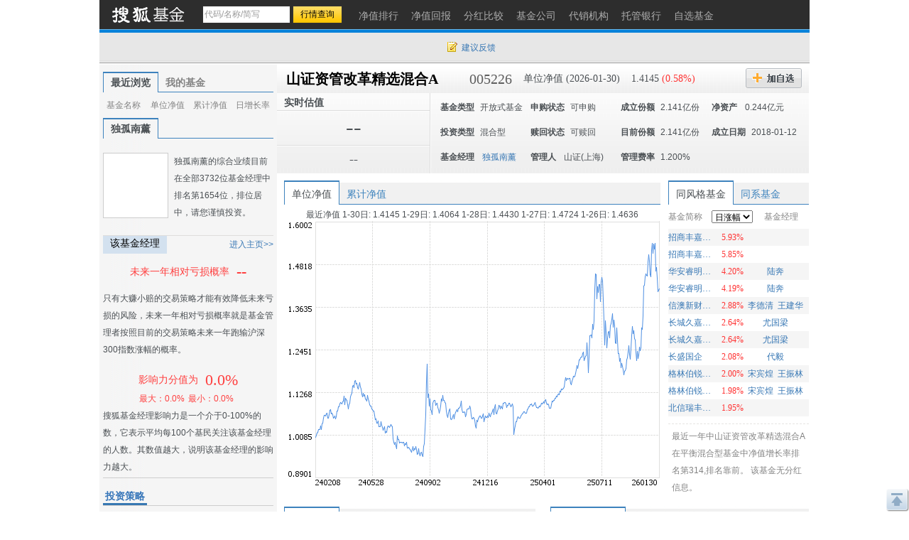

--- FILE ---
content_type: text/html; charset=gbk
request_url: https://q.fund.sohu.com/005226/index.shtml?code=005226
body_size: 18194
content:
<!DOCTYPE html PUBLIC "-//W3C//DTD XHTML 1.0 Transitional//EN" "http://www.w3.org/TR/xhtml1/DTD/xhtml1-transitional.dtd">
<html xmlns="http://www.w3.org/1999/xhtml">
<head>
    <title>山证资管改革精选混合A(005226) - 行情中心 - 搜狐基金</title>
    <meta http-equiv="Content-Type" content="text/html; charset=gb2312"/>
    <meta name="Keywords"
          content="山证资管改革精选混合A,005226,净值,行情,收益,资讯,优惠购买,基金经理未来一年相对亏损概率，基金比试台，调查吧，同风格基金，满意度排名，单位净值，累计净值，实时估值，现价，累计收益，基金新闻，7日年化收益率，万份收益，历史回报，阶段涨幅，定期涨幅，机构评级，投资策略，基本资料，基本概况，基金经理，基金公告，发行情况，份额变动，席位交易，基金托管人，基金业绩，净值分析，业绩表现，净值列表，分红信息，投资组合，申购赎回，行业集中度，十大重仓股，持仓重大变化，全部持股，持有债务，资产配置，基金费率，费用计算，认购申购，赎回转换，管理托管，代销机构，财务报表，财务指标，资产负债，经营业绩，收入分析，净值变动，费用分析，基金天下，我家理财，股市风云">
    <meta name="Description"
          content="山证资管改革精选混合A(005226)的最新净值和基金资料，及时准确的提供最新净值和实时估值的flash走势，介绍基金经理风格背景，追踪十大持仓、资产配置，基金经理未来一年相对亏损概率，基金比试台，调查吧，同风格基金，满意度排名，单位净值，累计净值，实时估值，现价，累计收益，基金新闻，7日年化收益率，万份收益，历史回报，阶段涨幅，定期涨幅，机构评级，投资策略，基本资料，基本概况，基金经理，基金公告，发行情况，份额变动，席位交易，基金托管人，基金业绩，净值分析，业绩表现，净值列表，分红信息，投资组合，申购赎回，行业集中度，十大重仓股，持仓重大变化，全部持股，持有债务，资产配置，基金费率，费用计算，认购申购，赎回转换，管理托管，代销机构，财务报表，财务指标，资产负债，经营业绩，收入分析，净值变动，费用分析，基金天下，我家理财，股市风云">
    <link href="//fund.sohu.com/upload/gfund2013/static/css/gfund2013.css" rel="stylesheet" />

    <script type="text/javascript">
        var tjstock = "[{name:'沪深300',code:'zs_000300',memo:'大盘指数'}]";
    </script>
</head>
<body class="page1024">
<a name="top"></a>
<div class="header">
  <div class="stocklogo"><a href="http://fund.sohu.com"></a></div>
  <div class="headersea" id="FEP_searchbar">
    <form class="autoTmp" method="get" target="" action="javascript:void(0);" id="searchForm">
      <ul id="FEP_searchList" class="searchList clearfix">
        <li class="e1">
          <input type="text" id="searchInput" class="kw" value="代码/名称/缩写" autocomplete="off" disableautocomplete="">
        </li>
        <li class="e2">
          <input type="submit" id="searchButton" class="seabtn" value="行情查询">
        </li>
      </ul>
    </form>
    <div id="suggestDiv" class="suggestLists" style="display: none;"></div>
  </div>
  <!--headersea end-->
  <div class="nav">
    <ul>
      <li><a href="//q.fund.sohu.com/fund.html?fundpage=ph" title="净值排行"><span>净值排行</span></a></li>
      <li><a href="//q.fund.sohu.com/fund.html?fundpage=hb" title="净值回报"><span>净值回报</span></a></li>
      <li><a href="//q.fund.sohu.com/fund.html?fundpage=fh" title="分红比较"><span>分红比较</span></a></li>
      <li><a href="//q.fund.sohu.com/fund.html?fundpage=gs" title="基金公司"><span>基金公司</span></a></li>
      <li><a href="//q.fund.sohu.com/fund.html?fundpage=dx" title="代销机构"><span>代销机构</span></a></li>
      <li><a href="//q.fund.sohu.com/fund.html?fundpage=tg" title="托管银行"><span>托管银行</span></a></li>
      <li><a title="自选基金" href="//q.stock.sohu.com/cn/mystock.shtml?t=fund"><span>自选基金</span></a></li>
    </ul>
  </div>
  <div class="topuserbox" id="FT_user"></div>
</div>

<div class="topbar">
      <div class="topbarcon">
        <div class="c1" id="FT_index"></div>
        <div class="topbar_r"><span class="feedback"><a target="_blank" href="//q.stock.sohu.com/feedback.html" id="mystock_feedback">建议反馈</a></span></div>
      </div>
</div>



<div id="contentA" class="clearfix">
    <div class="left">
        <ul class="tabtag tabtag1" id="FT_rv_myfund">
  	<li class="current">最近浏览</li>
    <li><a href="//q.stock.sohu.com/cn/mystock.shtml?t=fund" target="_blank">我的基金</a></li>
</ul>

<div class="tabconbox" id="FT_rv_myfund_con">  
	<div class="tabcon">
		<table class="tableA" width="100%" border="0" cellspacing="0" cellpadding="0" id="FT_rv">
		  <thead>
            <tr>
              <td class="td1">基金名称</td>
              <td class="td2">单位净值</td>
              <td class="td3">累计净值</td>
              <td class="td4">日增长率</td>
            </tr>
          </thead>
		  <tbody></tbody>
		</table>
	</div>
	<div class="tabcon hidden">
		<table class="tableA" width="100%" border="0" cellspacing="0" cellpadding="0" id="FT_myfund">
		  <thead>
            <tr>
              <td class="td1">基金名称</td>
              <td class="td2">单位净值</td>
              <td class="td3">累计净值</td>
              <td class="td4">日增长率</td>
            </tr>
          </thead>
		  <tbody></tbody>
		</table>
	</div>
</div> 

        <div class="leftTabs">
            <ul class="tabtag tabtag1" id="FT_jl">
                                                        <li class="current">
                                        <a href="http://q.fund.sohu.com/manager/8801406237.shtml" target="_blank">独孤南薰</a></li>
                            </ul>
            <div class="tabconbox" id="FT_jl_con">
                                                        <div class="tabcon">
                                        <div class="userbox clearfix">
	<div class="pic"><a href="//q.fund.sohu.com/manager/8801406237.shtml"  target="_blank"><img src="//s1.biz.itc.cn/fundpic/237/8801406237.jpg" onerror="this.src='//fund.sohu.com/upload/gfund2013/static/images/nopic.gif'" width="90" /></a></div>
    <div class="text">独孤南薰的综合业绩目前在全部3732位基金经理中排名第1654位，排位居中，请您谨慎投资。</div>
</div>
<div class="titleB">
	<h4 class="tit">该基金经理</h4>
	<span class="more"><a href="//q.fund.sohu.com/manager/8801406237.shtml" target="_blank">进入主页&gt;&gt;</a></span>
</div>
<div class="funder">
	<h4><span>未来一年相对亏损概率</span><em>--</em></h4>
    <p class="desc">只有大赚小赔的交易策略才能有效降低未来亏损的风险，未来一年相对亏损概率就是基金管理者按照目前的交易策略未来一年跑输沪深300指数涨幅的概率。</p>
</div>
<div class="fund_fz">
	<div class="fz_a">影响力分值为<span>0.0%</span></div>
    <div class="fz_b"><span>最大：0.0%</<span><span>最小：0.0%</span></div>
</div>
<div class="fz_desc">搜狐基金经理影响力是一个介于0-100%的数，它表示平均每100个基民关注该基金经理的人数。其数值越大，说明该基金经理的影响力越大。</div>



                </div>
                            </div>
                <!--tabconbox end-->
            </div>
            <!--leftTabs end-->

            <!--机构评级-->
            <!--
<div class="data_null">暂无数据</div>
-->


            <!-- pingji end-->
            <div class="touzi">
                <div class="titleA">
                    <h4 class="tit">投资策略</h4>
                </div>
                <div class="desc">
                                            本基金立足于中国全面深化改革过程中所产生的各类投资机遇为主线，包括供给侧改革、国企改革、国防改革等，通过“自上而下”和“自下而上”相结合的方法构建基金资产组合。“自上而下”的角度来看，本基金深入研究国内外宏观经济发展趋势、相关改革政策，从而对大类资产进行优化配置，并优选受益行业；“自下而上”的角度来...
                                        <a href="http://q.fund.sohu.com/q/gk.php?code=005226" target="_blank">[详细]</a>
                </div>
            </div>
            <div class="leftmod leftmod01 clearfix">
                <div class="titleA">
                    <h4 class="tit">基本资料</h4>
                </div>
                <ul>
                    <li><a href="http://q.fund.sohu.com/q/gk.php?code=005226" target="_blank">基本概况</a></li>
                    <li><a href="http://q.fund.sohu.com/q/fmg.php?code=005226" target="_blank">基金经理</a></li>
                    <li><a href="http://q.fund.sohu.com/q/notice.php?code=005226" target="_blank">基金公告</a></li>
                    <li><a href="http://q.fund.sohu.com/q/fx.php?code=005226" target="_blank">发行情况</a></li>
                    <li><a href="http://q.fund.sohu.com/q/qc.php?code=005226" target="_blank">份额变动</a></li>
                    <li><a href="http://q.fund.sohu.com/q/seat.php?code=005226" target="_blank">席位交易</a></li>
                    <li><a href="http://q.fund.sohu.com/q/tg.php?inc=80001066" target="_blank">基金托管人</a></li>
                </ul>
            </div>
            <div class="leftmod leftmod02 clearfix">
                <div class="titleA">
                    <h4 class="tit">基金业绩</h4>
                </div>
                <ul>
                    <li><a href="/005226/index.shtml">净值分析</a></li>
                    <li><a href="http://q.fund.sohu.com/q/vb.php?code=005226" target="_blank">业绩表现</a></li>
                    <li><a href="http://q.fund.sohu.com/q/vl.php?code=005226" target="_blank">净值列表</a></li>
                    <li><a href="http://q.fund.sohu.com/q/fh.php?code=005226" target="_blank">分红信息</a></li>
                </ul>
            </div>
            <div class="leftmod leftmod03 clearfix">
                <div class="titleA">
                    <h4 class="tit">投资组合</h4>
                </div>
                <ul>
                    <li><a href="http://q.fund.sohu.com/q/hs10.php?code=005226" target="_blank">十大重仓股</a></li>
                    <li><a href="http://q.fund.sohu.com/q/hsc.php?code=005226" target="_blank">持仓重大变化</a></li>
                    <li><a href="http://q.fund.sohu.com/q/hs.php?code=005226" target="_blank">全部持股</a></li>
                    <li><a href="http://q.fund.sohu.com/q/hb.php?code=005226" target="_blank">持有债务</a></li>
                    <li><a href="http://q.fund.sohu.com/q/zcpz.php?code=005226" target="_blank">资产配置</a></li>
                </ul>
            </div>
            <div class="leftmod leftmod03 clearfix">
                <div class="titleA">
                    <h4 class="tit">基金费率</h4>
                </div>
                <ul>
                    <li><a href="http://q.fund.sohu.com/q/calc.php?code=005226" target="_blank">费用计算</a></li>
                    <li><a href="http://q.fund.sohu.com/c/rs.php?code=005226" target="_blank">认购申购</a></li>
                    <li><a href="http://q.fund.sohu.com/c/sz.php?code=005226" target="_blank">赎回转换</a></li>
                    <li><a href="http://q.fund.sohu.com/c/gt.php?code=005226" target="_blank">管理托管</a></li>
                    <li><a href="http://q.fund.sohu.com/q/so.php?code=005226" target="_blank">代销机构</a></li>
                </ul>
            </div>
            <div class="leftmod leftmod04 clearfix">
                <div class="titleA">
                    <h4 class="tit">财务报表</h4>
                </div>
                <ul>
                    <li><a href="http://q.fund.sohu.com/q/cwzb.php?code=005226" target="_blank">财务指标</a></li>
                    <li><a href="http://q.fund.sohu.com/q/zcfz.php?code=005226" target="_blank">资产负债</a></li>
                    <li><a href="http://q.fund.sohu.com/q/yj.php?code=005226" target="_blank">经营业绩</a></li>
                    <li><a href="http://q.fund.sohu.com/q/srfx.php?code=005226" target="_blank">收入分析</a></li>
                    <li><a href="http://q.fund.sohu.com/q/jzbd.php?code=005226" target="_blank">净值变动</a></li>
                    <li><a href="http://q.fund.sohu.com/q/fyfx.php?code=005226" target="_blank">费用分析</a></li>
                </ul>
            </div>
            <div class="leftmod leftmod05 clearfix">
                <div class="titleA">
                    <h4 class="tit">互动信息</h4>
                </div>
                <ul>
                    <li><a href="http://jijin.club.sohu.com/" target="_blank">基金天下</a></li>
                    <li><a href="http://licai.club.sohu.com/" target="_blank">我家理财</a></li>
                    <li><a href="http://stock.club.sohu.com/" target="_blank">股市风云</a></li>
                </ul>
            </div>
        </div>
        <!-- left end -->
        <div class="right">
            <div class="rightcon">

                <!-- 基金基本信息  -->
                    <script type="text/javascript">
	var biz_code = "jj_005226";
	var biz_name = "山证资管改革精选混合A";
	var themeId = 101;
	var subType = "003002";
	var investmentType = "004003";
	//1：封基 2：开基 3：货基
	var fundType = 0;
		    fundType=2;
	
    </script>
<div class="righthdbox clearfix">
    <div class="righthd clearfix">
	  	<ul>
		    <li class="name"><a href="/005226/index.shtml">山证资管改革精选混合A</a></li>
		    <li class="code">005226</li>
		    <li class="e1">单位净值 (2026-01-30)</li>
		    <li class="e2">
		    	1.4145
		    			    	<span class="red">(0.58%)</span>
		    			    
		    </li>
		    <li class="addbtn">
		    	<a title="加自选" id="FT_showGroup" href="javascript:void(0)"></a>
				<div id="FT_stocks_group" class="tipsbox hidden">
					<p class="p2"> <input type="checkbox" value="1">  &nbsp;我的自选股</p>
					<p class="p2"> <input type="checkbox" value="2"> &nbsp;2</p>
					<p class="p2"> <input type="checkbox" value="3"> &nbsp;234234234324234234</p>
					<input type="button" value="加 入" class="btn" id="FT_addStockTo">
					<input type="button" value="关 闭" class="btn" id="FT_addClose">
				</div>
		    </li>
		    <!--<li class="btn2"><a href="#" title="优惠购买"></a></li> -->
	  	</ul>
		<div id="FT_tip"></div>		  
	</div>
	
	<div class="righthd2">
		<div class="cl">
		    <div class="row01">实时估值<span class="time"></span></div>
		    <div class="row02">--</div>
		    <div class="row03">--</div> 
		</div>
		<div class="cr" id="FT_cr"> 
		    <ul>
		      <li><b>基金类型</b><span>开放式基金</span></li>
		      <li><b>申购状态</b><span>可申购</span></li>
		      <li><b>成立份额</b><span>2.141亿份</span></li>
		      <li><b>净资产 </b><span>0.244亿元</span></li>
		      
		      <li><b>投资类型</b><span>混合型</span></li>
		      <li><b>赎回状态</b><span>可赎回</span></li>
		      <li><b>目前份额</b><span>2.141亿份</span></li>
		      <li><b>成立日期</b><span>2018-01-12</span></li>
		      
		      <li>
				<b>基金经理</b>
				<span>
																		<a href="http://q.fund.sohu.com/manager/8801406237.shtml" target="_blank">独孤南薰</a>
															</span>
		      </li>
		      <li><b>管理人</b><span>
		      			      			      		山证(上海)
		      			      </span></li>
		      <li><b>管理费率</b><span>1.200%</span></li>
		    </ul>
		</div>
	</div>
	

</div>



                <!--righthdbox end-->
                <div class="rightmod01 clearfix">
                    <div class="cleft">
                        <div class="content">
                            <div class="tabtag tabtag3" id="FT_flash">
                                <ul>
                                    <li c="1" class="current">单位净值</li>
                                    <li c="2">累计净值</li>
                                </ul>
                            </div>
                            <div class="tabconbox" id="FT_flash_con">
                                <div class="tabcon">
                                    <p>最近净值 
															1-30日:
								
												1.4145
								
						
														1-29日:
								
												1.4064
								
						
														1-28日:
								
												1.4430
								
						
														1-27日:
								
												1.4724
								
						
														1-26日:
								
												1.4636
								
						
			</p>
                                    <img src="//s1.biz.itc.cn/fund/226/005226/jz.png">
                                </div>
                                <div class="tabcon hidden">
                                    <p>5日平均：1.440元&nbsp; 20日平均：1.478元&nbsp;  60日平均：1.478元</p>
                                    <img src="//s1.biz.itc.cn/fund/226/005226/ljjz.png">
                                </div>
                            </div>
                            <div class="flashft hidden">
                                <div id="flashSuggestDiv" style="display: none;"></div>
                                <form id="flashForm" action="javascript:void(0)"><input id="flashSearch" type="text" value="多股对比" class="kw"></form>
                            </div>
                            <!--tabconbox end-->
                        </div>
                    </div>
                    <div class="cright">
                        <div class="content">
                            <div class="tabtag tabtag3" id="FT_lx">
                                <ul>
                                    <li class="current">同风格基金</li>
                                    <li>同系基金</li>
                                </ul>
                            </div>
                            <div class="tabconbox" id="FT_lx_con">
                                <div class="tabcon">
                                    <table width="100%" class="rtable">
                                        <thead>
                                        <tr>
                                            <td class="td1">基金简称</td>
                                            <td class="td2">
                                                <span class="arrow_b">
                                                    <select>
                                                        <option value="0">日涨幅</option>
                                                        <option value="1">今年以来涨幅</option>
                                                        <option value="2">近三月涨幅</option>
                                                        <option value="3">近半年涨幅</option>
                                                        <option value="4">近一年涨幅</option>
                                                        <option value="5">近两年涨幅</option>
                                                        <option value="6">近三年涨幅</option>
                                                    </select>
                                                </span>
                                            </td>
                                            <td class="td3">基金经理</td>
                                        </tr>
                                        </thead>
                                    </table>
                                    <div class="fund_tl2">
                                        		<table width="100%" class="rtable">
			<tbody>
												<tr class="trbg">
				                	<td class="td1"><a href="/002538/index.shtml" title="招商丰嘉混合A" target=_blank >招商丰嘉混合A</a></td>
                    <td class="td2 red">5.93%</td>
                    <td class="td3">
                                            </td>
             	</tr>
             							  		<tr>
				                	<td class="td1"><a href="/002539/index.shtml" title="招商丰嘉混合C" target=_blank >招商丰嘉混合C</a></td>
                    <td class="td2 red">5.85%</td>
                    <td class="td3">
                                            </td>
             	</tr>
             									<tr class="trbg">
				                	<td class="td1"><a href="/005695/index.shtml" title="华安睿明两年定开混合A" target=_blank >华安睿明两年定开混合A</a></td>
                    <td class="td2 red">4.20%</td>
                    <td class="td3">
                                                   <a href="http://q.fund.sohu.com/manager/db20607037.shtml"  target="_blank">陆奔</a>&nbsp;
                                            </td>
             	</tr>
             							  		<tr>
				                	<td class="td1"><a href="/005696/index.shtml" title="华安睿明两年定开混合C" target=_blank >华安睿明两年定开混合C</a></td>
                    <td class="td2 red">4.19%</td>
                    <td class="td3">
                                                   <a href="http://q.fund.sohu.com/manager/db20607037.shtml"  target="_blank">陆奔</a>&nbsp;
                                            </td>
             	</tr>
             									<tr class="trbg">
				                	<td class="td1"><a href="/003655/index.shtml" title="信澳新财富混合" target=_blank >信澳新财富混合</a></td>
                    <td class="td2 red">2.88%</td>
                    <td class="td3">
                                                   <a href="http://q.fund.sohu.com/manager/db20782840.shtml"  target="_blank">李德清</a>&nbsp;
                                                   <a href="http://q.fund.sohu.com/manager/db20802397.shtml"  target="_blank">王建华</a>&nbsp;
                                            </td>
             	</tr>
             							  		<tr>
				                	<td class="td1"><a href="/010052/index.shtml" title="长城久嘉创新成长混合C" target=_blank >长城久嘉创新成长混合C</a></td>
                    <td class="td2 red">2.64%</td>
                    <td class="td3">
                                                   <a href="http://q.fund.sohu.com/manager/8801621638.shtml"  target="_blank">尤国梁</a>&nbsp;
                                            </td>
             	</tr>
             									<tr class="trbg">
				                	<td class="td1"><a href="/004666/index.shtml" title="长城久嘉创新成长混合A" target=_blank >长城久嘉创新成长混合A</a></td>
                    <td class="td2 red">2.64%</td>
                    <td class="td3">
                                                   <a href="http://q.fund.sohu.com/manager/8801621638.shtml"  target="_blank">尤国梁</a>&nbsp;
                                            </td>
             	</tr>
             							  		<tr>
				                	<td class="td1"><a href="/001239/index.shtml" title="长盛国企" target=_blank >长盛国企</a></td>
                    <td class="td2 red">2.08%</td>
                    <td class="td3">
                                                   <a href="http://q.fund.sohu.com/manager/8801599458.shtml"  target="_blank">代毅</a>&nbsp;
                                            </td>
             	</tr>
             									<tr class="trbg">
				                	<td class="td1"><a href="/006181/index.shtml" title="格林伯锐灵活配置A" target=_blank >格林伯锐灵活配置A</a></td>
                    <td class="td2 red">2.00%</td>
                    <td class="td3">
                                                   <a href="http://q.fund.sohu.com/manager/db20883730.shtml"  target="_blank">宋宾煌</a>&nbsp;
                                                   <a href="http://q.fund.sohu.com/manager/db20883729.shtml"  target="_blank">王振林</a>&nbsp;
                                            </td>
             	</tr>
             							  		<tr>
				                	<td class="td1"><a href="/006182/index.shtml" title="格林伯锐灵活配置C" target=_blank >格林伯锐灵活配置C</a></td>
                    <td class="td2 red">1.98%</td>
                    <td class="td3">
                                                   <a href="http://q.fund.sohu.com/manager/db20883730.shtml"  target="_blank">宋宾煌</a>&nbsp;
                                                   <a href="http://q.fund.sohu.com/manager/db20883729.shtml"  target="_blank">王振林</a>&nbsp;
                                            </td>
             	</tr>
             									<tr class="trbg">
				                	<td class="td1"><a href="/004557/index.shtml" title="北信瑞丰鼎丰" target=_blank >北信瑞丰鼎丰</a></td>
                    <td class="td2 red">1.95%</td>
                    <td class="td3">
                                            </td>
             	</tr>
             				</tbody>	
		</table>
		<table width="100%" class="rtable hidden">
			<tbody>
												<tr class="trbg">
				                	<td class="td1"><a href="/673071/index.shtml" title="西部利得新动力混合A" target=_blank >西部利得新动力混合A</a></td>
                    <td class="td2 red">51.24%</td>
                    <td class="td3">
                                                   <a href="http://q.fund.sohu.com/manager/8801400620.shtml"  target="_blank">何奇</a>&nbsp;
                                            </td>
             	</tr>
             							  		<tr>
				                	<td class="td1"><a href="/673073/index.shtml" title="西部利得新动力混合C" target=_blank >西部利得新动力混合C</a></td>
                    <td class="td2 red">50.99%</td>
                    <td class="td3">
                                                   <a href="http://q.fund.sohu.com/manager/8801400620.shtml"  target="_blank">何奇</a>&nbsp;
                                            </td>
             	</tr>
             									<tr class="trbg">
				                	<td class="td1"><a href="/519196/index.shtml" title="万家新兴蓝筹" target=_blank >万家新兴蓝筹</a></td>
                    <td class="td2 red">48.90%</td>
                    <td class="td3">
                                                   <a href="http://q.fund.sohu.com/manager/8801397236.shtml"  target="_blank">莫海波</a>&nbsp;
                                            </td>
             	</tr>
             							  		<tr>
				                	<td class="td1"><a href="/002630/index.shtml" title="江信瑞福A" target=_blank >江信瑞福A</a></td>
                    <td class="td2 red">46.74%</td>
                    <td class="td3">
                                                   <a href="http://q.fund.sohu.com/manager/db20773425.shtml"  target="_blank">高鹏飞</a>&nbsp;
                                            </td>
             	</tr>
             									<tr class="trbg">
				                	<td class="td1"><a href="/002631/index.shtml" title="江信瑞福C" target=_blank >江信瑞福C</a></td>
                    <td class="td2 red">45.98%</td>
                    <td class="td3">
                                                   <a href="http://q.fund.sohu.com/manager/db20773425.shtml"  target="_blank">高鹏飞</a>&nbsp;
                                            </td>
             	</tr>
             							  		<tr>
				                	<td class="td1"><a href="/519195/index.shtml" title="万家品质A" target=_blank >万家品质A</a></td>
                    <td class="td2 red">44.32%</td>
                    <td class="td3">
                                                   <a href="http://q.fund.sohu.com/manager/8801397236.shtml"  target="_blank">莫海波</a>&nbsp;
                                            </td>
             	</tr>
             									<tr class="trbg">
				                	<td class="td1"><a href="/016600/index.shtml" title="万家品质C" target=_blank >万家品质C</a></td>
                    <td class="td2 red">43.74%</td>
                    <td class="td3">
                                                   <a href="http://q.fund.sohu.com/manager/8801397236.shtml"  target="_blank">莫海波</a>&nbsp;
                                            </td>
             	</tr>
             							  		<tr>
				                	<td class="td1"><a href="/001323/index.shtml" title="东吴移动A" target=_blank >东吴移动A</a></td>
                    <td class="td2 red">37.79%</td>
                    <td class="td3">
                                                   <a href="http://q.fund.sohu.com/manager/8801363819.shtml"  target="_blank">刘元海</a>&nbsp;
                                            </td>
             	</tr>
             									<tr class="trbg">
				                	<td class="td1"><a href="/002170/index.shtml" title="东吴移动C" target=_blank >东吴移动C</a></td>
                    <td class="td2 red">37.57%</td>
                    <td class="td3">
                                                   <a href="http://q.fund.sohu.com/manager/8801363819.shtml"  target="_blank">刘元海</a>&nbsp;
                                            </td>
             	</tr>
             							  		<tr>
				                	<td class="td1"><a href="/005299/index.shtml" title="万家成长优选A" target=_blank >万家成长优选A</a></td>
                    <td class="td2 red">29.71%</td>
                    <td class="td3">
                                                   <a href="http://q.fund.sohu.com/manager/db20746507.shtml"  target="_blank">耿嘉洲</a>&nbsp;
                                            </td>
             	</tr>
             									<tr class="trbg">
				                	<td class="td1"><a href="/005300/index.shtml" title="万家成长优选C" target=_blank >万家成长优选C</a></td>
                    <td class="td2 red">29.18%</td>
                    <td class="td3">
                                                   <a href="http://q.fund.sohu.com/manager/db20746507.shtml"  target="_blank">耿嘉洲</a>&nbsp;
                                            </td>
             	</tr>
             				</tbody>	
		</table>
		<table width="100%" class="rtable hidden">
			<tbody>
												<tr class="trbg">
				                	<td class="td1"><a href="/002038/index.shtml" title="华安新希望灵活配置混合C" target=_blank >华安新希望灵活配置混合C</a></td>
                    <td class="td2 red">261.64%</td>
                    <td class="td3">
                                            </td>
             	</tr>
             							  		<tr>
				                	<td class="td1"><a href="/006181/index.shtml" title="格林伯锐灵活配置A" target=_blank >格林伯锐灵活配置A</a></td>
                    <td class="td2 red">49.93%</td>
                    <td class="td3">
                                                   <a href="http://q.fund.sohu.com/manager/db20883730.shtml"  target="_blank">宋宾煌</a>&nbsp;
                                                   <a href="http://q.fund.sohu.com/manager/db20883729.shtml"  target="_blank">王振林</a>&nbsp;
                                            </td>
             	</tr>
             									<tr class="trbg">
				                	<td class="td1"><a href="/006182/index.shtml" title="格林伯锐灵活配置C" target=_blank >格林伯锐灵活配置C</a></td>
                    <td class="td2 red">49.89%</td>
                    <td class="td3">
                                                   <a href="http://q.fund.sohu.com/manager/db20883730.shtml"  target="_blank">宋宾煌</a>&nbsp;
                                                   <a href="http://q.fund.sohu.com/manager/db20883729.shtml"  target="_blank">王振林</a>&nbsp;
                                            </td>
             	</tr>
             							  		<tr>
				                	<td class="td1"><a href="/001148/index.shtml" title="申万多策略A" target=_blank >申万多策略A</a></td>
                    <td class="td2 red">41.21%</td>
                    <td class="td3">
                                                   <a href="http://q.fund.sohu.com/manager/db20888064.shtml"  target="_blank">梁国柱</a>&nbsp;
                                            </td>
             	</tr>
             									<tr class="trbg">
				                	<td class="td1"><a href="/001724/index.shtml" title="申万多策略C" target=_blank >申万多策略C</a></td>
                    <td class="td2 red">41.16%</td>
                    <td class="td3">
                                                   <a href="http://q.fund.sohu.com/manager/db20888064.shtml"  target="_blank">梁国柱</a>&nbsp;
                                            </td>
             	</tr>
             							  		<tr>
				                	<td class="td1"><a href="/673071/index.shtml" title="西部利得新动力混合A" target=_blank >西部利得新动力混合A</a></td>
                    <td class="td2 red">39.22%</td>
                    <td class="td3">
                                                   <a href="http://q.fund.sohu.com/manager/8801400620.shtml"  target="_blank">何奇</a>&nbsp;
                                            </td>
             	</tr>
             									<tr class="trbg">
				                	<td class="td1"><a href="/673073/index.shtml" title="西部利得新动力混合C" target=_blank >西部利得新动力混合C</a></td>
                    <td class="td2 red">39.14%</td>
                    <td class="td3">
                                                   <a href="http://q.fund.sohu.com/manager/8801400620.shtml"  target="_blank">何奇</a>&nbsp;
                                            </td>
             	</tr>
             							  		<tr>
				                	<td class="td1"><a href="/007423/index.shtml" title="西部利得聚禾混合A" target=_blank >西部利得聚禾混合A</a></td>
                    <td class="td2 red">37.26%</td>
                    <td class="td3">
                                                   <a href="http://q.fund.sohu.com/manager/db20863044.shtml"  target="_blank">吴海健</a>&nbsp;
                                            </td>
             	</tr>
             									<tr class="trbg">
				                	<td class="td1"><a href="/007424/index.shtml" title="西部利得聚禾混合C" target=_blank >西部利得聚禾混合C</a></td>
                    <td class="td2 red">37.22%</td>
                    <td class="td3">
                                                   <a href="http://q.fund.sohu.com/manager/db20863044.shtml"  target="_blank">吴海健</a>&nbsp;
                                            </td>
             	</tr>
             							  		<tr>
				                	<td class="td1"><a href="/003397/index.shtml" title="银华体育文化灵活配置混合A" target=_blank >银华体育文化灵活配置混合A</a></td>
                    <td class="td2 red">35.40%</td>
                    <td class="td3">
                                                   <a href="http://q.fund.sohu.com/manager/db20346644.shtml"  target="_blank">唐能</a>&nbsp;
                                            </td>
             	</tr>
             									<tr class="trbg">
				                	<td class="td1"><a href="/018590/index.shtml" title="银华体育文化灵活配置混合C" target=_blank >银华体育文化灵活配置混合C</a></td>
                    <td class="td2 red">35.24%</td>
                    <td class="td3">
                                                   <a href="http://q.fund.sohu.com/manager/db20346644.shtml"  target="_blank">唐能</a>&nbsp;
                                            </td>
             	</tr>
             				</tbody>	
		</table>
		<table width="100%" class="rtable hidden">
			<tbody>
												<tr class="trbg">
				                	<td class="td1"><a href="/002038/index.shtml" title="华安新希望灵活配置混合C" target=_blank >华安新希望灵活配置混合C</a></td>
                    <td class="td2 red">269.94%</td>
                    <td class="td3">
                                            </td>
             	</tr>
             							  		<tr>
				                	<td class="td1"><a href="/002873/index.shtml" title="华夏新锦福混合A" target=_blank >华夏新锦福混合A</a></td>
                    <td class="td2 red">35.99%</td>
                    <td class="td3">
                                            </td>
             	</tr>
             									<tr class="trbg">
				                	<td class="td1"><a href="/002538/index.shtml" title="招商丰嘉混合A" target=_blank >招商丰嘉混合A</a></td>
                    <td class="td2 red">30.50%</td>
                    <td class="td3">
                                            </td>
             	</tr>
             							  		<tr>
				                	<td class="td1"><a href="/673071/index.shtml" title="西部利得新动力混合A" target=_blank >西部利得新动力混合A</a></td>
                    <td class="td2 red">29.88%</td>
                    <td class="td3">
                                                   <a href="http://q.fund.sohu.com/manager/8801400620.shtml"  target="_blank">何奇</a>&nbsp;
                                            </td>
             	</tr>
             									<tr class="trbg">
				                	<td class="td1"><a href="/001647/index.shtml" title="天弘聚利混合" target=_blank >天弘聚利混合</a></td>
                    <td class="td2 red">29.87%</td>
                    <td class="td3">
                                            </td>
             	</tr>
             							  		<tr>
				                	<td class="td1"><a href="/673073/index.shtml" title="西部利得新动力混合C" target=_blank >西部利得新动力混合C</a></td>
                    <td class="td2 red">29.74%</td>
                    <td class="td3">
                                                   <a href="http://q.fund.sohu.com/manager/8801400620.shtml"  target="_blank">何奇</a>&nbsp;
                                            </td>
             	</tr>
             									<tr class="trbg">
				                	<td class="td1"><a href="/002630/index.shtml" title="江信瑞福A" target=_blank >江信瑞福A</a></td>
                    <td class="td2 red">29.73%</td>
                    <td class="td3">
                                                   <a href="http://q.fund.sohu.com/manager/db20773425.shtml"  target="_blank">高鹏飞</a>&nbsp;
                                            </td>
             	</tr>
             							  		<tr>
				                	<td class="td1"><a href="/002631/index.shtml" title="江信瑞福C" target=_blank >江信瑞福C</a></td>
                    <td class="td2 red">29.34%</td>
                    <td class="td3">
                                                   <a href="http://q.fund.sohu.com/manager/db20773425.shtml"  target="_blank">高鹏飞</a>&nbsp;
                                            </td>
             	</tr>
             									<tr class="trbg">
				                	<td class="td1"><a href="/018082/index.shtml" title="光大保德信产业新动力混合C" target=_blank >光大保德信产业新动力混合C</a></td>
                    <td class="td2 red">29.23%</td>
                    <td class="td3">
                                                   <a href="http://q.fund.sohu.com/manager/db20515261.shtml"  target="_blank">房雷</a>&nbsp;
                                            </td>
             	</tr>
             							  		<tr>
				                	<td class="td1"><a href="/001148/index.shtml" title="申万多策略A" target=_blank >申万多策略A</a></td>
                    <td class="td2 red">29.22%</td>
                    <td class="td3">
                                                   <a href="http://q.fund.sohu.com/manager/db20888064.shtml"  target="_blank">梁国柱</a>&nbsp;
                                            </td>
             	</tr>
             									<tr class="trbg">
				                	<td class="td1"><a href="/001724/index.shtml" title="申万多策略C" target=_blank >申万多策略C</a></td>
                    <td class="td2 red">29.04%</td>
                    <td class="td3">
                                                   <a href="http://q.fund.sohu.com/manager/db20888064.shtml"  target="_blank">梁国柱</a>&nbsp;
                                            </td>
             	</tr>
             				</tbody>	
		</table>
		<table width="100%" class="rtable hidden">
			<tbody>
												<tr class="trbg">
				                	<td class="td1"><a href="/002038/index.shtml" title="华安新希望灵活配置混合C" target=_blank >华安新希望灵活配置混合C</a></td>
                    <td class="td2 red">279.92%</td>
                    <td class="td3">
                                            </td>
             	</tr>
             							  		<tr>
				                	<td class="td1"><a href="/519196/index.shtml" title="万家新兴蓝筹" target=_blank >万家新兴蓝筹</a></td>
                    <td class="td2 red">57.28%</td>
                    <td class="td3">
                                                   <a href="http://q.fund.sohu.com/manager/8801397236.shtml"  target="_blank">莫海波</a>&nbsp;
                                            </td>
             	</tr>
             									<tr class="trbg">
				                	<td class="td1"><a href="/002630/index.shtml" title="江信瑞福A" target=_blank >江信瑞福A</a></td>
                    <td class="td2 red">50.63%</td>
                    <td class="td3">
                                                   <a href="http://q.fund.sohu.com/manager/db20773425.shtml"  target="_blank">高鹏飞</a>&nbsp;
                                            </td>
             	</tr>
             							  		<tr>
				                	<td class="td1"><a href="/002631/index.shtml" title="江信瑞福C" target=_blank >江信瑞福C</a></td>
                    <td class="td2 red">49.73%</td>
                    <td class="td3">
                                                   <a href="http://q.fund.sohu.com/manager/db20773425.shtml"  target="_blank">高鹏飞</a>&nbsp;
                                            </td>
             	</tr>
             									<tr class="trbg">
				                	<td class="td1"><a href="/519195/index.shtml" title="万家品质A" target=_blank >万家品质A</a></td>
                    <td class="td2 red">46.71%</td>
                    <td class="td3">
                                                   <a href="http://q.fund.sohu.com/manager/8801397236.shtml"  target="_blank">莫海波</a>&nbsp;
                                            </td>
             	</tr>
             							  		<tr>
				                	<td class="td1"><a href="/673071/index.shtml" title="西部利得新动力混合A" target=_blank >西部利得新动力混合A</a></td>
                    <td class="td2 red">46.55%</td>
                    <td class="td3">
                                                   <a href="http://q.fund.sohu.com/manager/8801400620.shtml"  target="_blank">何奇</a>&nbsp;
                                            </td>
             	</tr>
             									<tr class="trbg">
				                	<td class="td1"><a href="/003149/index.shtml" title="中欧瑾悠灵活配置混合C" target=_blank >中欧瑾悠灵活配置混合C</a></td>
                    <td class="td2 red">46.34%</td>
                    <td class="td3">
                                            </td>
             	</tr>
             							  		<tr>
				                	<td class="td1"><a href="/673073/index.shtml" title="西部利得新动力混合C" target=_blank >西部利得新动力混合C</a></td>
                    <td class="td2 red">46.25%</td>
                    <td class="td3">
                                                   <a href="http://q.fund.sohu.com/manager/8801400620.shtml"  target="_blank">何奇</a>&nbsp;
                                            </td>
             	</tr>
             									<tr class="trbg">
				                	<td class="td1"><a href="/016600/index.shtml" title="万家品质C" target=_blank >万家品质C</a></td>
                    <td class="td2 red">46.00%</td>
                    <td class="td3">
                                                   <a href="http://q.fund.sohu.com/manager/8801397236.shtml"  target="_blank">莫海波</a>&nbsp;
                                            </td>
             	</tr>
             							  		<tr>
				                	<td class="td1"><a href="/001323/index.shtml" title="东吴移动A" target=_blank >东吴移动A</a></td>
                    <td class="td2 red">44.16%</td>
                    <td class="td3">
                                                   <a href="http://q.fund.sohu.com/manager/8801363819.shtml"  target="_blank">刘元海</a>&nbsp;
                                            </td>
             	</tr>
             									<tr class="trbg">
				                	<td class="td1"><a href="/002170/index.shtml" title="东吴移动C" target=_blank >东吴移动C</a></td>
                    <td class="td2 red">43.87%</td>
                    <td class="td3">
                                                   <a href="http://q.fund.sohu.com/manager/8801363819.shtml"  target="_blank">刘元海</a>&nbsp;
                                            </td>
             	</tr>
             				</tbody>	
		</table>
		<table width="100%" class="rtable hidden">
			<tbody>
												<tr class="trbg">
				                	<td class="td1"><a href="/005533/index.shtml" title="银华国企改革混合发起式" target=_blank >银华国企改革混合发起式</a></td>
                    <td class="td2 red">102.64%</td>
                    <td class="td3">
                                            </td>
             	</tr>
             							  		<tr>
				                	<td class="td1"><a href="/002853/index.shtml" title="华富元鑫灵活配置混合A" target=_blank >华富元鑫灵活配置混合A</a></td>
                    <td class="td2 red">100.00%</td>
                    <td class="td3">
                                            </td>
             	</tr>
             									<tr class="trbg">
				                	<td class="td1"><a href="/001323/index.shtml" title="东吴移动A" target=_blank >东吴移动A</a></td>
                    <td class="td2 red">99.03%</td>
                    <td class="td3">
                                                   <a href="http://q.fund.sohu.com/manager/8801363819.shtml"  target="_blank">刘元海</a>&nbsp;
                                            </td>
             	</tr>
             							  		<tr>
				                	<td class="td1"><a href="/002170/index.shtml" title="东吴移动C" target=_blank >东吴移动C</a></td>
                    <td class="td2 red">98.26%</td>
                    <td class="td3">
                                                   <a href="http://q.fund.sohu.com/manager/8801363819.shtml"  target="_blank">刘元海</a>&nbsp;
                                            </td>
             	</tr>
             									<tr class="trbg">
				                	<td class="td1"><a href="/004741/index.shtml" title="农银汇理区间策略混合" target=_blank >农银汇理区间策略混合</a></td>
                    <td class="td2 red">71.59%</td>
                    <td class="td3">
                                            </td>
             	</tr>
             							  		<tr>
				                	<td class="td1"><a href="/002823/index.shtml" title="招商盛达混合A" target=_blank >招商盛达混合A</a></td>
                    <td class="td2 red">68.09%</td>
                    <td class="td3">
                                            </td>
             	</tr>
             									<tr class="trbg">
				                	<td class="td1"><a href="/002824/index.shtml" title="招商盛达混合C" target=_blank >招商盛达混合C</a></td>
                    <td class="td2 red">66.44%</td>
                    <td class="td3">
                                            </td>
             	</tr>
             							  		<tr>
				                	<td class="td1"><a href="/005403/index.shtml" title="南方融尚再融资" target=_blank >南方融尚再融资</a></td>
                    <td class="td2 red">65.10%</td>
                    <td class="td3">
                                            </td>
             	</tr>
             									<tr class="trbg">
				                	<td class="td1"><a href="/002834/index.shtml" title="华夏新锦绣混合C" target=_blank >华夏新锦绣混合C</a></td>
                    <td class="td2 red">63.25%</td>
                    <td class="td3">
                                                   <a href="http://q.fund.sohu.com/manager/db20507044.shtml"  target="_blank">张城源</a>&nbsp;
                                            </td>
             	</tr>
             							  		<tr>
				                	<td class="td1"><a href="/005447/index.shtml" title="银华智荟分红收益灵活配置混合发起式" target=_blank >银华智荟分红收益灵活配置混合发起式</a></td>
                    <td class="td2 red">54.07%</td>
                    <td class="td3">
                                            </td>
             	</tr>
             									<tr class="trbg">
				                	<td class="td1"><a href="/005603/index.shtml" title="嘉实新添康定期混合A" target=_blank >嘉实新添康定期混合A</a></td>
                    <td class="td2 red">52.25%</td>
                    <td class="td3">
                                            </td>
             	</tr>
             				</tbody>	
		</table>
		<table width="100%" class="rtable hidden">
			<tbody>
												<tr class="trbg">
				                	<td class="td1"><a href="/005533/index.shtml" title="银华国企改革混合发起式" target=_blank >银华国企改革混合发起式</a></td>
                    <td class="td2 red">138.51%</td>
                    <td class="td3">
                                            </td>
             	</tr>
             							  		<tr>
				                	<td class="td1"><a href="/519212/index.shtml" title="万家宏观择时A" target=_blank >万家宏观择时A</a></td>
                    <td class="td2 red">105.86%</td>
                    <td class="td3">
                                                   <a href="http://q.fund.sohu.com/manager/db20050077.shtml"  target="_blank">黄海</a>&nbsp;
                                            </td>
             	</tr>
             									<tr class="trbg">
				                	<td class="td1"><a href="/004685/index.shtml" title="金元顺安元启灵活配置混合" target=_blank >金元顺安元启灵活配置混合</a></td>
                    <td class="td2 red">101.78%</td>
                    <td class="td3">
                                                   <a href="http://q.fund.sohu.com/manager/8801445717.shtml"  target="_blank">缪玮彬</a>&nbsp;
                                            </td>
             	</tr>
             							  		<tr>
				                	<td class="td1"><a href="/519191/index.shtml" title="万家新利" target=_blank >万家新利</a></td>
                    <td class="td2 red">99.93%</td>
                    <td class="td3">
                                                   <a href="http://q.fund.sohu.com/manager/db20050077.shtml"  target="_blank">黄海</a>&nbsp;
                                            </td>
             	</tr>
             									<tr class="trbg">
				                	<td class="td1"><a href="/005403/index.shtml" title="南方融尚再融资" target=_blank >南方融尚再融资</a></td>
                    <td class="td2 red">83.90%</td>
                    <td class="td3">
                                            </td>
             	</tr>
             							  		<tr>
				                	<td class="td1"><a href="/160522/index.shtml" title="博时睿益LOF" target=_blank >博时睿益LOF</a></td>
                    <td class="td2 red">83.84%</td>
                    <td class="td3">
                                            </td>
             	</tr>
             									<tr class="trbg">
				                	<td class="td1"><a href="/002823/index.shtml" title="招商盛达混合A" target=_blank >招商盛达混合A</a></td>
                    <td class="td2 red">79.70%</td>
                    <td class="td3">
                                            </td>
             	</tr>
             							  		<tr>
				                	<td class="td1"><a href="/002824/index.shtml" title="招商盛达混合C" target=_blank >招商盛达混合C</a></td>
                    <td class="td2 red">77.03%</td>
                    <td class="td3">
                                            </td>
             	</tr>
             									<tr class="trbg">
				                	<td class="td1"><a href="/002263/index.shtml" title="泰达宏利大数据混合A" target=_blank >泰达宏利大数据混合A</a></td>
                    <td class="td2 red">63.96%</td>
                    <td class="td3">
                                            </td>
             	</tr>
             							  		<tr>
				                	<td class="td1"><a href="/002834/index.shtml" title="华夏新锦绣混合C" target=_blank >华夏新锦绣混合C</a></td>
                    <td class="td2 red">63.25%</td>
                    <td class="td3">
                                                   <a href="http://q.fund.sohu.com/manager/db20507044.shtml"  target="_blank">张城源</a>&nbsp;
                                            </td>
             	</tr>
             									<tr class="trbg">
				                	<td class="td1"><a href="/003554/index.shtml" title="泰达宏利大数据混合C" target=_blank >泰达宏利大数据混合C</a></td>
                    <td class="td2 red">62.82%</td>
                    <td class="td3">
                                            </td>
             	</tr>
             				</tbody>	
		</table>
		
		
		
		
		
		
                                    </div>
                                    <div class="desc">
                                         <p>最近一年中山证资管改革精选混合A在平衡混合型基金中净值增长率排名第314,排名靠前。 该基金无分红信息。</p>

                                    </div>
                                </div><!--tabcon end-->
                                <div class="tabcon hidden">
                                    <div class="fund_tx2">
                                        
	<table width="100%" class="rtable">
		<thead>
	        <tr>
	          <td class="td1">基金简称</td>
	          <td class="td2">单位净值</td>
	          <td class="td3"><span class="arrow_b">日涨幅</span></td>
	        </tr>
	  	</thead>
      	<tbody>
	      		      			  	<tr class="trbg">
		  			      <td class="td1"><a href="/026137/index.shtml" title="山证资管策略精选混合C" target=_blank >山证资管策略精选混合C</a></td>
		      <td class="td2 red">1.9230</td>
		      <td class="td3">4.22%</td>
		    </tr>
		    	      			  	<tr>
					      <td class="td1"><a href="/003659/index.shtml" title="山证资管策略精选混合A" target=_blank >山证资管策略精选混合A</a></td>
		      <td class="td2 red">1.9211</td>
		      <td class="td3">4.22%</td>
		    </tr>
		    	      			  	<tr class="trbg">
		  			      <td class="td1"><a href="/005226/index.shtml" title="山证资管改革精选混合A" target=_blank >山证资管改革精选混合A</a></td>
		      <td class="td2 red">1.4145</td>
		      <td class="td3">0.58%</td>
		    </tr>
		    	      			  	<tr>
					      <td class="td1"><a href="/026126/index.shtml" title="山证资管改革精选混合C" target=_blank >山证资管改革精选混合C</a></td>
		      <td class="td2 red">1.4215</td>
		      <td class="td3">0.58%</td>
		    </tr>
		    	      			  	<tr class="trbg">
		  			      <td class="td1"><a href="/018282/index.shtml" title="山证资管创新成长混合发起式C" target=_blank >山证资管创新成长混合发起式C</a></td>
		      <td class="td2 red">1.5791</td>
		      <td class="td3">0.57%</td>
		    </tr>
		    	      			  	<tr>
					      <td class="td1"><a href="/018281/index.shtml" title="山证资管创新成长混合发起式A" target=_blank >山证资管创新成长混合发起式A</a></td>
		      <td class="td2 red">1.5808</td>
		      <td class="td3">0.56%</td>
		    </tr>
		    	      			  	<tr class="trbg">
		  			      <td class="td1"><a href="/007212/index.shtml" title="山证裕泰3个月定开" target=_blank >山证裕泰3个月定开</a></td>
		      <td class="td2 red">1.0664</td>
		      <td class="td3">0.08%</td>
		    </tr>
		    	      			  	<tr>
					      <td class="td1"><a href="/007268/index.shtml" title="山证资管裕睿6个月定开债券A" target=_blank >山证资管裕睿6个月定开债券A</a></td>
		      <td class="td2 red">1.0518</td>
		      <td class="td3">0.06%</td>
		    </tr>
		    	      			  	<tr class="trbg">
		  			      <td class="td1"><a href="/009567/index.shtml" title="山证资管裕丰一年定开债券发起式" target=_blank >山证资管裕丰一年定开债券发起式</a></td>
		      <td class="td2 red">1.0265</td>
		      <td class="td3">0.05%</td>
		    </tr>
		    	      			  	<tr>
					      <td class="td1"><a href="/007269/index.shtml" title="山证资管裕睿6个月定开债券C" target=_blank >山证资管裕睿6个月定开债券C</a></td>
		      <td class="td2 red">1.0385</td>
		      <td class="td3">0.04%</td>
		    </tr>
		    	      			  	<tr class="trbg">
		  			      <td class="td1"><a href="/018758/index.shtml" title="山证资管汇利一年定开债券A" target=_blank >山证资管汇利一年定开债券A</a></td>
		      <td class="td2 red">1.0017</td>
		      <td class="td3">0.01%</td>
		    </tr>
		    	      			  	<tr>
					      <td class="td1"><a href="/018759/index.shtml" title="山证资管汇利一年定开债券C" target=_blank >山证资管汇利一年定开债券C</a></td>
		      <td class="td2 red">1.0018</td>
		      <td class="td3">0.01%</td>
		    </tr>
		    	      			  	<tr class="trbg">
		  			      <td class="td1"><a href="/014477/index.shtml" title="山证资管90天滚动持有短债C" target=_blank >山证资管90天滚动持有短债C</a></td>
		      <td class="td2 red">1.1190</td>
		      <td class="td3">0.01%</td>
		    </tr>
		    	      			  	<tr>
					      <td class="td1"><a href="/016882/index.shtml" title="山证资管裕景30天持有期债券发起式C" target=_blank >山证资管裕景30天持有期债券发起式C</a></td>
		      <td class="td2 red">1.0834</td>
		      <td class="td3">0.01%</td>
		    </tr>
		    	      			  	<tr class="trbg">
		  			      <td class="td1"><a href="/016881/index.shtml" title="山证资管裕景30天持有期债券发起式A" target=_blank >山证资管裕景30天持有期债券发起式A</a></td>
		      <td class="td2 red">1.0901</td>
		      <td class="td3">0.01%</td>
		    </tr>
		    	      			  	<tr>
					      <td class="td1"><a href="/006627/index.shtml" title="山证资管超短债C" target=_blank >山证资管超短债C</a></td>
		      <td class="td2 red">1.1532</td>
		      <td class="td3">0.01%</td>
		    </tr>
		    	      			  	<tr class="trbg">
		  			      <td class="td1"><a href="/006626/index.shtml" title="山证资管超短债A" target=_blank >山证资管超短债A</a></td>
		      <td class="td2 red">1.1578</td>
		      <td class="td3">0.01%</td>
		    </tr>
		    	      			  	<tr>
					      <td class="td1"><a href="/014476/index.shtml" title="山证资管90天滚动持有短债A" target=_blank >山证资管90天滚动持有短债A</a></td>
		      <td class="td2 red">1.1280</td>
		      <td class="td3">0.00%</td>
		    </tr>
		    	      			  	<tr class="trbg">
		  			      <td class="td1"><a href="/016886/index.shtml" title="山证资管裕泽债券发起式C" target=_blank >山证资管裕泽债券发起式C</a></td>
		      <td class="td2 red">1.0000</td>
		      <td class="td3">0.00%</td>
		    </tr>
		    	      			  	<tr>
					      <td class="td1"><a href="/026250/index.shtml" title="山证资管中证同业存单AAA指数7天持有" target=_blank >山证资管中证同业存单AAA指数7天持有</a></td>
		      <td class="td2 red">1.0009</td>
		      <td class="td3">0.00%</td>
		    </tr>
		    	      			  	<tr class="trbg">
		  			      <td class="td1"><a href="/012423/index.shtml" title="山证资管超短债E" target=_blank >山证资管超短债E</a></td>
		      <td class="td2 red">1.1293</td>
		      <td class="td3">0.00%</td>
		    </tr>
		    	      			  	<tr>
					      <td class="td1"><a href="/019082/index.shtml" title="山证资管中债1-3年国开债指数C" target=_blank >山证资管中债1-3年国开债指数C</a></td>
		      <td class="td2 red">1.0630</td>
		      <td class="td3">0.00%</td>
		    </tr>
		    	      			  	<tr class="trbg">
		  			      <td class="td1"><a href="/019081/index.shtml" title="山证资管中债1-3年国开债指数A" target=_blank >山证资管中债1-3年国开债指数A</a></td>
		      <td class="td2 red">1.0613</td>
		      <td class="td3">0.00%</td>
		    </tr>
		    	      			  	<tr>
					      <td class="td1"><a href="/017202/index.shtml" title="山证资管丰盈180天滚动持有中短债C" target=_blank >山证资管丰盈180天滚动持有中短债C</a></td>
		      <td class="td2 red">1.0598</td>
		      <td class="td3">0.00%</td>
		    </tr>
		    	      			  	<tr class="trbg">
		  			      <td class="td1"><a href="/017201/index.shtml" title="山证资管丰盈180天滚动持有中短债A" target=_blank >山证资管丰盈180天滚动持有中短债A</a></td>
		      <td class="td2 red">1.0653</td>
		      <td class="td3">0.00%</td>
		    </tr>
		    	      			  	<tr>
					      <td class="td1"><a href="/015500/index.shtml" title="山证资管裕辰债券发起式" target=_blank >山证资管裕辰债券发起式</a></td>
		      <td class="td2 red">1.0975</td>
		      <td class="td3">-0.01%</td>
		    </tr>
		    	      			  	<tr class="trbg">
		  			      <td class="td1"><a href="/003179/index.shtml" title="山证资管裕利3个月定开债券发起式" target=_blank >山证资管裕利3个月定开债券发起式</a></td>
		      <td class="td2 red">1.0848</td>
		      <td class="td3">-0.04%</td>
		    </tr>
		    	      			  	<tr>
					      <td class="td1"><a href="/023783/index.shtml" title="山证资管裕享增强债券发起式E" target=_blank >山证资管裕享增强债券发起式E</a></td>
		      <td class="td2 red">1.0950</td>
		      <td class="td3">-0.05%</td>
		    </tr>
		    	      			  	<tr class="trbg">
		  			      <td class="td1"><a href="/015240/index.shtml" title="山证资管裕享增强债券发起式C" target=_blank >山证资管裕享增强债券发起式C</a></td>
		      <td class="td2 red">1.1450</td>
		      <td class="td3">-0.05%</td>
		    </tr>
		    	      			  	<tr>
					      <td class="td1"><a href="/015239/index.shtml" title="山证资管裕享增强债券发起式A" target=_blank >山证资管裕享增强债券发起式A</a></td>
		      <td class="td2 red">1.1616</td>
		      <td class="td3">-0.05%</td>
		    </tr>
		    	      			  	<tr class="trbg">
		  			      <td class="td1"><a href="/016885/index.shtml" title="山证资管裕泽债券发起式A" target=_blank >山证资管裕泽债券发起式A</a></td>
		      <td class="td2 red">1.0241</td>
		      <td class="td3">-0.06%</td>
		    </tr>
		    	      			  	<tr>
					      <td class="td1"><a href="/016883/index.shtml" title="山证资管裕鑫180天持有期债券发起式A" target=_blank >山证资管裕鑫180天持有期债券发起式A</a></td>
		      <td class="td2 red">1.0834</td>
		      <td class="td3">-0.19%</td>
		    </tr>
		    	      			  	<tr class="trbg">
		  			      <td class="td1"><a href="/016884/index.shtml" title="山证资管裕鑫180天持有期债券发起式C" target=_blank >山证资管裕鑫180天持有期债券发起式C</a></td>
		      <td class="td2 red">1.0708</td>
		      <td class="td3">-0.20%</td>
		    </tr>
		    	      			  	<tr>
					      <td class="td1"><a href="/026469/index.shtml" title="山证资管数字经济锐选股票发起式C" target=_blank >山证资管数字经济锐选股票发起式C</a></td>
		      <td class="td2 red">0.9477</td>
		      <td class="td3">-0.84%</td>
		    </tr>
		    	      			  	<tr class="trbg">
		  			      <td class="td1"><a href="/026468/index.shtml" title="山证资管数字经济锐选股票发起式A" target=_blank >山证资管数字经济锐选股票发起式A</a></td>
		      <td class="td2 red">0.9481</td>
		      <td class="td3">-0.84%</td>
		    </tr>
		    	      			  	<tr>
					      <td class="td1"><a href="/011917/index.shtml" title="山证资管品质生活混合A" target=_blank >山证资管品质生活混合A</a></td>
		      <td class="td2 red">0.6009</td>
		      <td class="td3">-1.10%</td>
		    </tr>
		    	      			  	<tr class="trbg">
		  			      <td class="td1"><a href="/011918/index.shtml" title="山证资管品质生活混合C" target=_blank >山证资管品质生活混合C</a></td>
		      <td class="td2 red">0.5843</td>
		      <td class="td3">-1.12%</td>
		    </tr>
		    	      			  	<tr>
					      <td class="td1"><a href="/018751/index.shtml" title="山证资管精选行业混合发起式C" target=_blank >山证资管精选行业混合发起式C</a></td>
		      <td class="td2 red">1.5183</td>
		      <td class="td3">-6.58%</td>
		    </tr>
		    	      			  	<tr class="trbg">
		  			      <td class="td1"><a href="/018750/index.shtml" title="山证资管精选行业混合发起式A" target=_blank >山证资管精选行业混合发起式A</a></td>
		      <td class="td2 red">1.5050</td>
		      <td class="td3">-6.60%</td>
		    </tr>
		    	  	</tbody>
	</table>                      
    <table width="100%" class="rtable">
    	<thead>
			<tr>
			  <td class="td1">基金简称</td>
			  <td class="td2">万份收益</td>
			  <td class="td3"><span class="arrow_b">7日年化</span></td>
			</tr>
	  	</thead>
        <tbody>
        	      	</tbody>
	</table>

                                    </div>
                                </div>
                            </div>
                            <!--tabconbox end-->
                        </div>
                    </div>
                </div>
                <!--rightmod01 end-->
                <div class="rightCol2 clearfix">
                    <div class="cleft">
                        <div class="content">
                            <div class="tabtag tabtag3" id="FT_jddq">
                                <ul>
                                    <li class="current">
                                        <a href="http://q.fund.sohu.com/jzhb/kfs_rate_all_down.shtml" target="_blank">阶段涨幅</a>
                                    </li>
                                    <li>定期涨幅</li>
                                </ul>
                            </div>
                            <div class="tabconbox" id="FT_jddq_con">
                                 <div class="tabcon">
 	<div class="tuli">
		<ul>
	        <li class="e1"><span></span>涨幅(%)</li>
	        <li class="e2"><span></span>同风格平均(%)</li>
	        <li class="e3"><span></span>沪深300(%)</li>
      	</ul>
	</div>
	<div class="tubiao clearfix">
		<ul>
		    <li class="item">
		      <div class="con">
		      	<div class="tubox tubox1"><div class="tu" style="height:0.2%"><span class="num">0.2</span></div></div>
		        <div class="tubox tubox2"><div class="tu" style="height:1.07%"><span class="num green" style="">-1.1</span></div></div>
		        <div class="tubox tubox3"><div class="tu" style="height:1.2%"><span class="num green" style="">-1.2</span></div></div>
		      </div>
		      <div class="text">近一月<p>286/1137</p></div>
		    </li>
		    <li class="item">
		      <div class="con">
		      	<div class="tubox tubox1"><div class="tu" style="height:9.63%"><span class="num green" style="">-9.6</span></div></div>
		        <div class="tubox tubox2"><div class="tu" style="height:4.81%"><span class="num green" style="">-4.8</span></div></div>
		        <div class="tubox tubox3"><div class="tu" style="height:5.9%"><span class="num green" style="">-5.9</span></div></div>
		      </div>
		      <div class="text">近六月<p>745/1021</p></div>
		    </li>
		    <li class="item">
		      <div class="con">
		      	<div class="tubox tubox1"><div class="tu" style="height:1.6%"><span class="num green" style="">-1.6</span></div></div>
		        <div class="tubox tubox2"><div class="tu" style="height:5.38%"><span class="num green" style="">-5.4</span></div></div>
		        <div class="tubox tubox3"><div class="tu" style="height:5.1%"><span class="num green" style="">-5.1</span></div></div>
		      </div>
		      <div class="text">近一年<p>376/990</p></div>
		    </li>
		    <li class="item">
		    	<div class="con">
			      	<div class="tubox tubox1"><div class="tu" style="height:8.79%"><span class="num green" style="">-8.8</span></div></div>
			        <div class="tubox tubox2"><div class="tu" style="height:4.5%"><span class="num green" style="">-4.5</span></div></div>
			        <div class="tubox tubox3"><div class="tu" style="height:3.5%"><span class="num green" style="">-3.5</span></div></div>
			     </div>
		         <div class="text">今年以来<p>536/743</p></div>
		    </li>   
		  </ul>
	</div>
	<table width="100%" cellspacing="0" cellpadding="0" border="0" class="table_zf">
          <thead>
            <tr>
              <td class="td1">时间</td>
              <td class="td2">日涨幅</td>
              <td class="td3">今年以来</td>
              <td class="td4">近三月</td>
              <td class="td5">近半年</td>
              <td class="td6">近一年</td>
              <td class="td7">近两年</td>
            </tr>         
          </thead>
          <tbody>
            <tr>
              <td class="td1">涨幅</td>
              <td class="td2">1.1%</td>
              <td class="td3">-8.8%</td>
              <td class="td4">-6.6%</td>
              <td class="td5">-9.6%</td>
              <td class="td6">-1.6%</td>
              <td class="td7">-13.3%</td>
            </tr>
            <tr>
              <td class="td1">排名</td>
              <td class="td2" title="平衡混合型型基金排名">43/1053</td>
              <td class="td3" title="平衡混合型型基金排名">536/743</td>
              <td class="td4" title="平衡混合型型基金排名">697/1042</td>
              <td class="td5" title="平衡混合型型基金排名">745/1021</td>
              <td class="td6" title="平衡混合型型基金排名">376/990</td>
              <td class="td7" title="平衡混合型型基金排名">551/698</td>
            </tr>
          </tbody>
        </table>
	
</div>
<div class="tabcon hidden">
	<div class="tuli">
 		<ul>
 			<li class="e1"><span></span>涨幅(%)</li>
    		<li class="e2"><span></span>同风格平均(%)</li>
    		<li class="e3"><span></span>沪深300(%)</li>
		</ul>
	</div>
	<div class="tubiao clearfix">
		<ul>
			<li class="item">
				<div class="con">
	    			<div class="tubox tubox1"><div class="tu" style="height:10.7%"><span class="num green" style="">-10.7</span></div></div>
			        <div class="tubox tubox2"><div class="tu" style="height:1.48%"><span class="num green" style="">-1.5</span></div></div>
			        <div class="tubox tubox3"><div class="tu" style="height:5.3%"><span class="num green" style="">-5.3</span></div></div>
	    		</div>
	  			<div class="text">2023年2季度<p>979/1029</p></div>
			</li>
			<li class="item">
				<div class="con">
	    			<div class="tubox tubox1"><div class="tu" style="height:4.55%"><span class="num">4.6</span></div></div>
			        <div class="tubox tubox2"><div class="tu" style="height:2.36%"><span class="num">2.4</span></div></div>
			        <div class="tubox tubox3"><div class="tu" style="height:4.8%"><span class="num">4.8</span></div></div>
	    		</div>
	  			<div class="text">2023年1季度<p>252/1014</p></div>
			</li>
			<li class="item">
				<div class="con">
	    			<div class="tubox tubox1"><div class="tu" style="height:7.67%"><span class="num">7.7</span></div></div>
			        <div class="tubox tubox2"><div class="tu" style="height:0.61%"><span class="num green" style="">-0.6</span></div></div>
			        <div class="tubox tubox3"><div class="tu" style="height:1.7%"><span class="num">1.7</span></div></div>
	    		</div>
	  			<div class="text">2022年4季度<p>48/993</p></div>
			</li>
			<li class="item">
				<div class="con">
	    			<div class="tubox tubox1"><div class="tu" style="height:10.01%"><span class="num green" style="">-10.0</span></div></div>
			        <div class="tubox tubox2"><div class="tu" style="height:4.48%"><span class="num green" style="">-4.5</span></div></div>
			        <div class="tubox tubox3"><div class="tu" style="height:15.3%"><span class="num green" style="">-15.3</span></div></div>
	    		</div>
	  			<div class="text">2022年3季度<p>747/967</p></div>
			</li>
		
		</ul>
	</div>
	<div class="tubiaodesc">截止2023年2季度,该基金产品业绩趋势不明确，需谨慎投资。</div>
</div>

                            </div>
                        </div>
                        <!--content end-->
                    </div>
                    <div class="cright">
                        <div class="content">
                                                            <div class="tabtag tabtag3" id="FT_ccqx">
                                    <ul class="tabtag tabtag3">
                                        <li class="current">十大股票持仓</li>
                                        <li>五大债券持仓</li>
                                    </ul>
                                </div>
                                <div class="tabconbox rightCol2_mr01" id="FT_ccqx_con">
                                    <!--十大股票持仓-->
                                    <div class="tabcon">
                                        
    <script type="text/javascript">var topTen = []</script>
    <table width="100%" class="rtable rtable02">
      <thead>
      
        <tr>
          <td class="td1">序号</td>
          <td class="td2">股票名称</td>
          <td class="td3">持仓占比</td>
          <td class="td4">占比变动</td>
          <td class="td5">持有家数</td>
          <td class="td6">涨跌幅</td>
        </tr>
      </thead>
      <tbody>
            		<tr class="trbg"  id="cn_300421">
	            <td class="td1">1</td>
          <td class="td2">
	        <a href="http://q.stock.sohu.com/cn/300421/index.shtml" target="_blank">力星股份</a>
          </td>
          <td class="td3 red">5.98%</td>
          <td class="td4 red">--</td>
          <td class="td5">36</td>
          <td class="td6 red"></td>
        </tr>
              		<tr id="cn_603667">
	            <td class="td1">2</td>
          <td class="td2">
	        <a href="http://q.stock.sohu.com/cn/603667/index.shtml" target="_blank">五洲新春</a>
          </td>
          <td class="td3 red">5.69%</td>
          <td class="td4 red">--</td>
          <td class="td5">60</td>
          <td class="td6 red"></td>
        </tr>
            		<tr class="trbg"  id="cn_601100">
	            <td class="td1">3</td>
          <td class="td2">
	        <a href="http://q.stock.sohu.com/cn/601100/index.shtml" target="_blank">恒立液压</a>
          </td>
          <td class="td3 red">5.36%</td>
          <td class="td4 red">22.94%</td>
          <td class="td5">399</td>
          <td class="td6 red"></td>
        </tr>
              		<tr id="cn_688017">
	            <td class="td1">4</td>
          <td class="td2">
	        <a href="http://q.stock.sohu.com/cn/688017/index.shtml" target="_blank">绿的谐波</a>
          </td>
          <td class="td3 red">4.89%</td>
          <td class="td4 red">13.46%</td>
          <td class="td5">90</td>
          <td class="td6 red"></td>
        </tr>
            		<tr class="trbg"  id="cn_301550">
	            <td class="td1">5</td>
          <td class="td2">
	        <a href="http://q.stock.sohu.com/cn/301550/index.shtml" target="_blank">斯菱智驱</a>
          </td>
          <td class="td3 red">4.67%</td>
          <td class="td4 red">--</td>
          <td class="td5">91</td>
          <td class="td6 red"></td>
        </tr>
              		<tr id="cn_300953">
	            <td class="td1">6</td>
          <td class="td2">
	        <a href="http://q.stock.sohu.com/cn/300953/index.shtml" target="_blank">震裕科技</a>
          </td>
          <td class="td3 red">4.51%</td>
          <td class="td4 red">-5.85%</td>
          <td class="td5">114</td>
          <td class="td6 red"></td>
        </tr>
            		<tr class="trbg"  id="cn_688322">
	            <td class="td1">7</td>
          <td class="td2">
	        <a href="http://q.stock.sohu.com/cn/688322/index.shtml" target="_blank">奥比中光</a>
          </td>
          <td class="td3 red">4.44%</td>
          <td class="td4 red">4.72%</td>
          <td class="td5">78</td>
          <td class="td6 red"></td>
        </tr>
              		<tr id="cn_688698">
	            <td class="td1">8</td>
          <td class="td2">
	        <a href="http://q.stock.sohu.com/cn/688698/index.shtml" target="_blank">伟创电气</a>
          </td>
          <td class="td3 red">4.24%</td>
          <td class="td4 red">10.99%</td>
          <td class="td5">99</td>
          <td class="td6 red"></td>
        </tr>
            		<tr class="trbg"  id="cn_002050">
	            <td class="td1">9</td>
          <td class="td2">
	        <a href="http://q.stock.sohu.com/cn/002050/index.shtml" target="_blank">三花智控</a>
          </td>
          <td class="td3 red">4.09%</td>
          <td class="td4 red">--</td>
          <td class="td5">288</td>
          <td class="td6 red"></td>
        </tr>
              		<tr id="cn_300115">
	            <td class="td1">10</td>
          <td class="td2">
	        <a href="http://q.stock.sohu.com/cn/300115/index.shtml" target="_blank">长盈精密</a>
          </td>
          <td class="td3 red">4.03%</td>
          <td class="td4 red">18.88%</td>
          <td class="td5">138</td>
          <td class="td6 red"></td>
        </tr>
            </tbody>
    </table>
    <div class="date_more"><span class="date">截止：2025-12-31</span></div>

                                    </div>
                                    <!--五大债券持仓-->
                                    <div id="fiveBondsHoldings" class="tabcon hidden">
                                        
	<script type="text/javascript">var topFive = ["cn_019749"]</script>
    <table width="100%" class="rtable rtable02">
      <thead>
        <tr>
          <td class="td1">序号</td>
          <td class="td2">债券名称</td>
          <td class="td3">持仓占比</td>
          <td class="td4">占比变动</td>
          <td class="td5">持有家数</td>
        </tr>
      </thead>
      <tbody>
              		<tr class="trbg">
		          <td class="td1">1</td>
          <td class="td2">
          	
	        	24国债15
	        
          </td>
          <td class="td3 red">0.78%</td>
          <td class="td4 red">5.41%</td>
          <td class="td5">2258</td>
        </tr>
            </tbody>
    </table>
    <div class="date_more"><span class="date">截止：2025-06-30</span></div>

<script type="text/javascript">
	if(fundType == 3){
		document.getElementById("fiveBondsHoldings").className="tabcon";
	}
</script>
                                    </div>
                                </div>
                                                        <!--tabconbox end-->
                        </div>
                        <!--content end-->
                    </div>
                </div>
                <!--rightCol2 end-->
                <div class="rightarea01">
                    <div class="bigtitle">
                        <h4>
                            <a href="/fund/2013/contrast.shtml" target="_blank">基金比试台</a>
                        </h4>
                    </div>
                    <span class="blank10"></span>
                    <div class="tabtag tabtag3" id="FT_duibi">

                        <ul>
                            <li class="current">绝对收益对比</li>
                            <li>超额收益对比</li>
                            <li>风险收益对比</li>
                            <li>分红频度对比</li>
                            <li>满意度对比</li>
                            <li>推荐产品对比</li>
                        </ul>
                    </div>
                    <div id="FT_duibi_con">
                        	<!-- 绝对收益 -->
	<div class="fundbs tabcon" style="display: block;" id="changeRateCmp">
		<form action="" target="_blank">
			<div class="cl clearfix">
				<ul>
					<li>
							<div class="con">
									<h4 class="name">
											<a class="red2" href="/005226/index.shtml" target="_blank" title="山西证券改革精选混合">
																									山西证券
																								
											</a>
									</h4>
									<div class="text">
											
											<p>
																							单位净值：1.078
																						</p>
											<p>近一月涨幅：-6.67%</p>
									</div>
							</div>
					</li>
																
													<li>
									<div class="con">
											<h4 class="name">
													<a href="/502032/index.shtml" target="_blank" title="高铁B">
																													高铁B
																											</a>
											</h4>
											<div class="text">

													<p>
																											单位净值：1.132
																										</p>
													<p>近一月涨幅：243.03%</p>
											</div>
									</div>
							</li>
																	
													<li>
									<div class="con">
											<h4 class="name">
													<a href="/563330/index.shtml" target="_blank" title="A股ETF">
																													A股ET
																											</a>
											</h4>
											<div class="text">

													<p>
																											单位净值：3.2433
																										</p>
													<p>近一月涨幅：201.62%</p>
											</div>
									</div>
							</li>
																	
													<li>
									<div class="con">
											<h4 class="name">
													<a href="/516300/index.shtml" target="_blank" title="中证1000">
																													中证10
																											</a>
											</h4>
											<div class="text">

													<p>
																											单位净值：2.4092
																										</p>
													<p>近一月涨幅：151.56%</p>
											</div>
									</div>
							</li>
															</ul>
			</div>
			<div class="cr">
				<a title="对比" class="btn_db" href="/fund/2013/contrast.shtml?codes=77005226,77502032,77563330,77516300," target="_blank"></a>
			</div>
		</form>
	</div>
	
	<!-- 超额收益 -->
	<div class="fundbs tabcon" style="display: none;"  id="changeRateCmp">
		<form action="" target="_blank">
			<div class="cl clearfix">
				<ul>
					<li>
							<div class="con">
									<h4 class="name">
											<a class="red2" href="/005226/index.shtml" target="_blank" title="山西证券改革精选混合">
																									山西证券
																							</a>
									</h4>
									<div class="text">
											<p>
																							单位净值：1.078
																						</p>
											<p>近三月超额：1.12</p>
									</div>
							</div>
					</li>
																							<li>
								<div class="con">
									<h4 class="name">
										<a href="/006401/index.shtml" target="_blank" title="先锋量化优选A">
																							先锋量化
																					</a>
									</h4>
									<div class="text">
										<p>
																					单位净值：1.5122
																				</p>
										<p>近三月超额：4586.73</p>
									</div>
								</div>
							</li>
																								<li>
								<div class="con">
									<h4 class="name">
										<a href="/006011/index.shtml" target="_blank" title="中信保诚稳鸿A">
																							中信保诚
																					</a>
									</h4>
									<div class="text">
										<p>
																					单位净值：5.2455
																				</p>
										<p>近三月超额：533.91</p>
									</div>
								</div>
							</li>
																								<li>
								<div class="con">
									<h4 class="name">
										<a href="/004638/index.shtml" target="_blank" title="华夏鼎兴债券C">
																							华夏鼎兴
																					</a>
									</h4>
									<div class="text">
										<p>
																					单位净值：1.0213
																				</p>
										<p>近三月超额：359.04</p>
									</div>
								</div>
							</li>
															</ul>
			</div>
			<div class="cr">
				<a title="对比" class="btn_db" href="/fund/2013/contrast.shtml?codes=77005226,77006401,77006011,77004638," target="_blank"></a>
			</div>
		</form>
	</div>
	
	<!-- 风险收益 -->
	<div class="fundbs tabcon" style="display: none;"  id="riskIncome">
		<form action="" target="_blank">
			<div class="cl clearfix">
				<ul>
					<li>
							<div class="con">
									<h4 class="name">
											<a class="red2" href="/005226/index.shtml" target="_blank" title="山西证券改革精选混合">
																									山西证券
																							</a>
									</h4>
									<div class="text">
											<p>
																							单位净值：1.078
																						</p>
											<p>夏普指数：0.02</p>
									</div>
							</div>
					</li>
																							<li>
									<div class="con">
											<h4 class="name">
													<a href="/167502/index.shtml" target="_blank" title="宝利A">
																													宝利A
																											</a>
											</h4>
											<div class="text">
													<p>
																											单位净值：1
																										</p>
													<p>夏普指数：15.33</p>
											</div>
									</div>
							</li>
																								<li>
									<div class="con">
											<h4 class="name">
													<a href="/150331/index.shtml" target="_blank" title="网金融A">
																													网金融A
																											</a>
											</h4>
											<div class="text">
													<p>
																											单位净值：1.0286
																										</p>
													<p>夏普指数：4.77</p>
											</div>
									</div>
							</li>
																								<li>
									<div class="con">
											<h4 class="name">
													<a href="/150090/index.shtml" target="_blank" title="成长A">
																													成长A
																											</a>
											</h4>
											<div class="text">
													<p>
																											单位净值：1
																										</p>
													<p>夏普指数：4.41</p>
											</div>
									</div>
							</li>
															</ul>
			</div>
			<div class="cr">
				<a title="对比" class="btn_db" href="/fund/2013/contrast.shtml?codes=77005226,77167502,77150331,77150090," target="_blank"></a>
			</div>
		</form>
	</div>
	
	<!-- 分红频度 -->
	<div class="fundbs tabcon" style="display: none;"  id="dividendFrequency">
		<form action="" target="_blank">
			<div class="cl clearfix">
				<ul>
					<li>
							<div class="con">
									<h4 class="name">
											<a class="red2" href="/005226/index.shtml" target="_blank" title="山西证券改革精选混合">
																									山西证券
																							</a>
									</h4>
									<div class="text">
											<p>
																							单位净值：1.078
																						</p>
											<p>分红频度：0.00次/年</p>
									</div>
							</div>
					</li>
																							<li>
									<div class="con">
											<h4 class="name">
													<a href="/002001/index.shtml" target="_blank" title="华夏回报A">
																													华夏回报
																											</a>
											</h4>
											<div class="text">
													<p>
																											单位净值：1.231
																										</p>
													<p>分红频度：5.31次/年</p>
											</div>
									</div>
							</li>
																								<li>
									<div class="con">
											<h4 class="name">
													<a href="/002021/index.shtml" target="_blank" title="华回报二">
																													华回报二
																											</a>
											</h4>
											<div class="text">
													<p>
																											单位净值：1.015
																										</p>
													<p>分红频度：4.68次/年</p>
											</div>
									</div>
							</li>
																								<li>
									<div class="con">
											<h4 class="name">
													<a href="/960002/index.shtml" target="_blank" title="华夏回报H">
																													华夏回报
																											</a>
											</h4>
											<div class="text">
													<p>
																											单位净值：1.231
																										</p>
													<p>分红频度：4.32次/年</p>
											</div>
									</div>
							</li>
															</ul>
			</div>
			<div class="cr">
				<a title="对比" class="btn_db" href="/fund/2013/contrast.shtml?codes=77005226,77002001,77002021,77960002," target="_blank"></a>
			</div>
		</form>
	</div>
	
	<!-- 满意度对比 -->
	<div class="fundbs tabcon" style="display: none;"   id="satisfaction">
		<form action="" target="_blank">
			<div class="cl clearfix">
				<ul>
					<li>
							<div class="con">
									<h4 class="name">
											<a class="red2" href="/005226/index.shtml" target="_blank" title="山西证券改革精选混合">
																									山西证券
																							</a>
									</h4>
									<div class="text">
											<p>
																							单位净值：1.078
																						</p>
											<p>满意度：0.00%</p>
									</div>
							</div>
					</li>
																							<li>
									<div class="con">
											<h4 class="name">
													<a href="/310518/index.shtml" target="_blank" title="申万菱信可转债债券A">
																													申万菱信
																											</a>
											</h4>
											<div class="text">
													<p>
																											单位净值：1.709
																										</p>
													<p>满意度：100.00%</p>
											</div>
									</div>
							</li>
																								<li>
									<div class="con">
											<h4 class="name">
													<a href="/233015/index.shtml" target="_blank" title="大摩量化配置混合A">
																													大摩量化
																											</a>
											</h4>
											<div class="text">
													<p>
																											单位净值：1.071
																										</p>
													<p>满意度：100.00%</p>
											</div>
									</div>
							</li>
																								<li>
									<div class="con">
											<h4 class="name">
													<a href="/040028/index.shtml" target="_blank" title="华安月月鑫A">
																													华安月月
																											</a>
											</h4>
											<div class="text">
													<p>
																											七日年化：
																													--%
																												
																										</p>
													<p>满意度：100.00%</p>
											</div>
									</div>
							</li>
															</ul>
			</div>
			<div class="cr">
				<a title="对比" class="btn_db" href="/fund/2013/contrast.shtml?codes=77005226,77310518,77233015,77040028," target="_blank"></a>
			</div>
		</form>
	</div>
	
	<!-- 推荐基金 -->
	<div class="fundbs tabcon" style="display: none;"   id="recommend">
		<form action="" target="_blank">
			<div class="cl clearfix">
				<ul>
					<li>
							<div class="con">
									<h4 class="name">
											<a class="red2" href="/005226/index.shtml" target="_blank" title="山西证券改革精选混合">
																									山西证券
																							</a>
									</h4>
									<div class="text">
											<p>
																							单位净值：1.078
																						</p>
											<p>日涨幅：-0.54%</p>
									</div>
							</div>
					</li>
														</ul>
			</div>
			<div class="cr">
				<a title="对比" class="btn_db" href="/fund/2013/contrast.shtml?codes=77005226," target="_blank"></a>
			</div>
		</form>
	</div>
                    </div>
                </div>
                <!--rightarea01 end-->
                <div class="rightCol3 clearfix">

                    <!-- 申购赎回 -->
                    <!--
<div class="data_null">暂无数据</div>
-->

                    <!-- 资产配置 -->
                    <!--
<div class="data_null">暂无数据</div>
-->

                    <!-- 行业组合 -->
                    <script type="text/javascript">
	var hyjzd = "{'showlabel':['制造业\\n信息传输、软件和...\\n卫生和社会工作\\n采矿业\\n金融业\\n','制造业\\n采矿业\\n电力、热力、燃气...\\n金融业\\n信息传输、软件和...\\n','制造业\\n采矿业\\n房地产业\\n金融业\\n农、林、牧、渔业\\n','制造业\\n采矿业\\n农、林、牧、渔业\\n建筑业\\n电力、热力、燃气...\\n'],'date':['20231231','20240331','20240630','20240930'],'data':[{'label':'前三名行业占净值比%25','value':[77.38,90.01,86.31,87.31]},{'label':'前五名行业占净值比%25','value':[84.63,93.09,92.75,88.78]}]}";
</script>
<div class="cright">
	<div class="titbox">
	   	<h4 class="tit">行业集中度</h4>
	</div>
  	<div id="hyjzd" class="hqimg">
		<!--
		<object codeBase="http://fpdownload.macromedia.com/pub/shockwave/cabs/flash/swflash.cab#version=8,0,0,0" height="232" width="242" classid="clsid:D27CDB6E-AE6D-11cf-96B8-444553540000">
			<param value="/flash/fund/FundContrast.swf" name="movie" />
			<param value="high" name="quality" />
			<param value="always" name="allowScriptAccess" />
			<param value="opaque" name="wmode" />
			<param value='jsonstr={'showlabel':['制造业\\n信息传输、软件和...\\n卫生和社会工作\\n采矿业\\n金融业\\n','制造业\\n采矿业\\n电力、热力、燃气...\\n金融业\\n信息传输、软件和...\\n','制造业\\n采矿业\\n房地产业\\n金融业\\n农、林、牧、渔业\\n','制造业\\n采矿业\\n农、林、牧、渔业\\n建筑业\\n电力、热力、燃气...\\n'],'date':['20231231','20240331','20240630','20240930'],'data':[{'label':'前三名行业占净值比%25','value':[77.38,90.01,86.31,87.31]},{'label':'前五名行业占净值比%25','value':[84.63,93.09,92.75,88.78]}]}' name="FlashVars" />
			<embed src="/flash/fund/FundContrast.swf" FlashVars='jsonstr={'showlabel':['制造业\\n信息传输、软件和...\\n卫生和社会工作\\n采矿业\\n金融业\\n','制造业\\n采矿业\\n电力、热力、燃气...\\n金融业\\n信息传输、软件和...\\n','制造业\\n采矿业\\n房地产业\\n金融业\\n农、林、牧、渔业\\n','制造业\\n采矿业\\n农、林、牧、渔业\\n建筑业\\n电力、热力、燃气...\\n'],'date':['20231231','20240331','20240630','20240930'],'data':[{'label':'前三名行业占净值比%25','value':[77.38,90.01,86.31,87.31]},{'label':'前五名行业占净值比%25','value':[84.63,93.09,92.75,88.78]}]}' quality="high" width="242" height="232" align="middle" play="true" loop="false" allowScriptAccess="always" type="application/x-shockwave-flash" wmode="opaque" pluginspage="http://www.macromedia.com/go/getflashplayer"></embed>
		</object>
		-->
	</div>
</div>

                </div>
                <!--rightCol3 end-->
                <div class="area_news clearfix">
                    <div class="bigtitle">
                        <h4>新闻公告</h4>
                    </div>
                    <div class="area_news_l">
                        <div class="titleA"><span class="more"><a target="_blank"
                                                                  href="http://news.sogou.com/news?query=site:sohu.com+山证资管改革精选混合A&sort=0">更多&gt;&gt;</a></span>
                            <h4 class="tit">基金新闻</h4>
                        </div>
                        <div class="fundnews">
                            <ul>
	
    		    	      <li>
		<span>2016-12-29</span>
		<a href="http://q.fund.sohu.com/manager/8801389013.shtml" title ="蔡文-山西证券改革精选混合(005226),山西证券策略 ...- …" target="_blank">蔡文-山西证券改革精选混合(005226),山西证券策略 ...- …</a>
	      </li>
	            	    	      <li>
		<span>2018-04-04</span>
		<a href="http://q.fund.sohu.com/003659/index.shtml" title ="山西证券策略精选(003659) - 行情中心 - 搜狐基金" target="_blank">山西证券策略精选(003659) - 行情中心 - 搜狐基金</a>
	      </li>
	            	    	      <li>
		<span>2018-04-02</span>
		<a href="http://q.fund.sohu.com/002589/index.shtml" title ="山西证券保本A(002589) - 行情中心 - 搜狐基金" target="_blank">山西证券保本A(002589) - 行情中心 - 搜狐基金</a>
	      </li>
	            	    	      <li>
		<span>2017-12-31</span>
		<a href="http://q.stock.sohu.com/cn/600720/jjcc.shtml" title ="祁连山(600720) - 基金持仓 - 股票行情中心 - 搜狐证券" target="_blank">祁连山(600720) - 基金持仓 - 股票行情中心 - 搜狐证券</a>
	      </li>
	            	    	      <li>
		<span>2018-04-10</span>
		<a href="https://q.fund.sohu.com/002590/index.shtml" title ="山西证券保本C(002590) - 行情中心 - 搜狐基金" target="_blank">山西证券保本C(002590) - 行情中心 - 搜狐基金</a>
	      </li>
	            	    	      <li>
		<span>2017-12-31</span>
		<a href="http://q.stock.sohu.com/cn/600801/jjcc.shtml" title ="华新水泥(600801) - 基金持仓 - 股票行情中心 - 搜狐证券" target="_blank">华新水泥(600801) - 基金持仓 - 股票行情中心 - 搜狐证券</a>
	      </li>
	            	            	            	                
    
</ul>

                        </div>
                    </div>
                    <div class="area_news_r">
                        <div class="titleA"><span class="more"><a target="_blank" href="/q/notice.php?code=005226">更多&gt;&gt;</a></span>
                            <h4 class="tit">基金公告</h4>
                        </div>
                        <div class="fundnews">
                            <ul>
          <li>
	<span>2026-01-31</span>
	<a href="http://q.fund.sohu.com/q/read.php?code=005226&id=5044500" target="_blank">山证（上海）资产管理有限公司关于旗下部分基金增加腾安基金销售（深圳）有限公司为销售机构的公告</a>
      </li>
          <li>
	<span>2026-01-21</span>
	<a href="http://q.fund.sohu.com/q/read.php?code=005226&id=4992964" target="_blank">山证（上海）资产管理有限公司旗下基金2025年第4季度报告的提示性公告</a>
      </li>
          <li>
	<span>2025-12-20</span>
	<a href="http://q.fund.sohu.com/q/read.php?code=005226&id=4956881" target="_blank">山证资管改革精选灵活配置混合型证券投资基金风险评估报告(R4)</a>
      </li>
          <li>
	<span>2025-12-20</span>
	<a href="http://q.fund.sohu.com/q/read.php?code=005226&id=4965426" target="_blank">山证资管公募基金风险评价结果</a>
      </li>
          <li>
	<span>2025-12-16</span>
	<a href="http://q.fund.sohu.com/q/read.php?code=005226&id=4926318" target="_blank">山证（上海）资产管理有限公司关于旗下部分基金增加易方达财富管理基金销售（广州）有限公司为销售机构的公告</a>
      </li>
          <li>
	<span>2025-11-26</span>
	<a href="http://q.fund.sohu.com/q/read.php?code=005226&id=4897159" target="_blank">山证资管改革精选灵活配置混合型证券投资基金基金产品资料概要更新</a>
      </li>
    </ul>

                        </div>
                    </div>
                </div>
                <!--area_news1 end-->
                <div class="area_news clearfix">
        <div class="bigtitle">
          <h4>研究报告</h4>
        </div>
        <div class="area_news_l" id="ybtabs" >
          <div class="tabtag tabtag3">
            <ul class="tabtag tabtag3">
              <li class="current">基金日报</li>
              <li>基金周报</li>
              <li>基金月报</li>
            </ul>
             <span class="tmore"><a target="_blank" href="/yblist.shtml"> 更多&gt;&gt;</a></span>
            
          </div>
          <div class="tabconbox">
            <div class="fundnews tabcon">
              <ul>
              	                 <li> <span>2018-08-13</span> <a href="/yb,4305642.shtml" target="_blank">ETP日报:权益市场再跌,分级基金或将迎来下折潮</a> </li>
                               <li> <span>2018-08-03</span> <a href="/yb,4294601.shtml" target="_blank">ETP日报:权益下跌活跃分级A普涨,基金再调长生生物估值</a> </li>
                               <li> <span>2018-07-31</span> <a href="/yb,4290881.shtml" target="_blank">ETP日报:长生生物假疫苗持续发酵,医药类ETP下跌</a> </li>
                               <li> <span>2018-07-31</span> <a href="/yb,4290091.shtml" target="_blank">ETP日报:活跃分级A多数涨跌持平</a> </li>
                               <li> <span>2018-07-31</span> <a href="/yb,4290082.shtml" target="_blank">ETP日报:活跃分级A多上涨,德国30高溢价</a> </li>
                               <li> <span>2018-07-27</span> <a href="/yb,4286783.shtml" target="_blank">ETP日报:权益及商品ETP表现低迷,货币ETF小幅溢价</a> </li>
                             </ul>
            </div>
            <div class="fundnews tabcon hidden">
              <ul>
                	                 <li> <span>2018-08-22</span> <a href="/yb,4315619.shtml" target="_blank">上海证券基金指数周报</a> </li>
                               <li> <span>2018-08-22</span> <a href="/yb,4315615.shtml" target="_blank">上海证券基金指数周报</a> </li>
                               <li> <span>2018-08-13</span> <a href="/yb,4304310.shtml" target="_blank">基金市场一周观察:权益市场明显调整,迷你基金清盘加速</a> </li>
                               <li> <span>2018-08-10</span> <a href="/yb,4303667.shtml" target="_blank">场内交易型基金周报:A股市场再度重挫,券商B级等3支标的触发下折</a> </li>
                               <li> <span>2018-08-10</span> <a href="/yb,4302639.shtml" target="_blank">私募周报:金刺猬投资观点2018年第31周</a> </li>
                               <li> <span>2018-08-07</span> <a href="/yb,4298848.shtml" target="_blank">FOF和资产配置周报:国内首只印度市场基金发行,8月增配商品</a> </li>
                             </ul>
            </div>
            <div class="fundnews tabcon hidden">
              <ul>
                                  <li> <span>2018-08-07</span> <a href="/yb,4299030.shtml" target="_blank">7月基金表现回顾基金月报:A股分化加剧,周期板块表现强势</a> </li>
                               <li> <span>2018-07-24</span> <a href="/yb,4281179.shtml" target="_blank">金融工程:估值与基金重仓股配置监控半月报</a> </li>
                               <li> <span>2018-07-18</span> <a href="/yb,4274293.shtml" target="_blank">证券投资类私募基金行业月报:国内外利空因素发酵,市场大幅受挫</a> </li>
                               <li> <span>2018-07-17</span> <a href="/yb,4271017.shtml" target="_blank">金融工程:估值与基金重仓股配置监控半月报</a> </li>
                               <li> <span>2018-07-13</span> <a href="/yb,4269309.shtml" target="_blank">金融工程:估值与基金重仓股配置监控半月报</a> </li>
                               <li> <span>2018-08-03</span> <a href="/yb,4251696.shtml" target="_blank">5月私募基金月报:耐心等待回调后的入场机会,维持均衡配置</a> </li>
                             </ul>
            </div>
          </div>
          <!--tabconbox end-->
        </div>
        <div class="area_news_r">
          <div class="titleA"><span class="more"><a target="_blank" href="/yblist.shtml">更多&gt;&gt;</a></span>
            <h4 class="tit">研究报告</h4>
          </div>
          <div class="fundnews">
            <ul>
                                 <li> <span>2018-08-23</span> <a href="/yb,4317067.shtml" target="_blank">金融工程:基金重仓股研究</a> </li>
                               <li> <span>2018-08-15</span> <a href="/yb,4308136.shtml" target="_blank">公募基金周度报告:养老目标基金获批,权益基金震荡反弹</a> </li>
                               <li> <span>2018-08-13</span> <a href="/yb,4305668.shtml" target="_blank">瞭望:中邮中证价值回报量化策略指数型发起式基金获批</a> </li>
                               <li> <span>2018-08-13</span> <a href="/yb,4305644.shtml" target="_blank">首批养老目标基金获批点评:公募基金养老即将出发</a> </li>
                               <li> <span>2018-08-13</span> <a href="/yb,4305640.shtml" target="_blank">8月基金投资策略:市场底部震荡,风格保持均衡</a> </li>
                               <li> <span>2018-08-13</span> <a href="/yb,4304444.shtml" target="_blank">主动投资偏股型基金2018年二季报投资组合分析:股票市场持续下跌,股基配置调整较少</a> </li>
                           </ul>
          </div>
        </div>
      </div>
                <!--report end-->

                <!--
       <div class="fund_bbs clearfix">
        <form target="_blank" method="post" action="javascript: void(0);">
            <div class="bigtitle">
                <h4>基民互动</h4>
            </div>
            <div class="commTit">
                <h4 class="tit"><a target="_blank" href="http://t.stock.sohu.com/fd005226.shtml" >山证资管改革精选混合A</a></h4>
                  <span class="commRefresh">
                    <input id="FT_guba_auto" type="checkbox" checked="" data-action-name="auto" />
                    <span id="FT_guba_auto_time">60</span>秒后刷新
                    <a id="qjqp_more" target="_blank" href="http://t.stock.sohu.com/fd005226.shtml">更多&gt;&gt;</a>
                </span>
            </div>
            <div class="fund_my hidden">
              <div class="fullAzhang">
                  <a href="#" class="btn">满意</a>
                <div class="num">50%</div>
              </div>
              <div class="zhangdieImg">
                <div class="diebg"></div>
                <div class="zhangbg" style="width:50%;"></div>
              </div>
              <div class="fullAdie">
                <div class="num">50%</div>
                <a href="#" class="btn">不满意</a></div>
            </div>
            <div id="guba_topic_content" class="commbox">
                  <div class="write_comm">
                    <div class="textarea">
                        <textarea id="FT_guba_textarea" onpropertychange="textAutoHeight(this)" oninput="textAutoHeight(this)" rows="" cols=""></textarea>
                    </div>
                    <div class="comm_tool">
                        <ul class="usertool">
                            <li class="bq item"><a class="faces" href="javascript:void(0)" data-action-name="faces"><i></i><b>表情</b></a></li>
                            <li class="pic item"><a id="FT_userimg" class="pics hidden" href="javascript:void(0)" data-action-name="pics"><i></i><b>图片</b></a></li>
                        </ul>
                          <div class="comm_tool_r">
                            <label class="e1 red hand"><input type="radio" value="1" name="s" />满意</label>
                            <label class="e2 green hand"><input type="radio" value="-1" name="s" />不满意</label>
                            <input class="commbtn" type="button" data-action-name="comment" value="发表" />
                        </div>
                      </div>
                </div><!--write_comm end-->
                <div id="FT_newtip" class="newtip hidden"><a action="newAll" href="javascript:void(0)">有新话题，点击查看</a><a title="关闭"
                                                                                                                       class="close"
                                                                                                                       href=""></a></div>
                <div id="FT_topic_lists" class="commlist"></div>
                <!--commlist-->
                <p class="commMore"><a target="_blank" href="http://t.stock.sohu.com/fd005226.shtml">更多&gt;&gt;</a></p>
            </div>
            <!-- commbox end -->
            </form>
        </div>
        <!-- fund_bbs end -->
        -->
    </div>
</div>
<!-- right end -->
</div>
<!-- contentA end-->
<div class="Area area" id="foot"> <a onclick="try{this.style.behavior='url(#default#homepage)';this.setHomePage('http://www.sohu.com')}catch(e){alert('抱歉，您的浏览器暂不支持，请手动处理。')}" href="javascript:void(0)">设置首页</a> - <a target="_blank" href="//pinyin.sogou.com/">搜狗输入法</a> - <a target="_blank" href="//up.sohu.com/">支付中心</a> - <a target="_blank" href="//hr.sohu.com">搜狐招聘</a> - <a target="_blank" href="//ad.sohu.com/">广告服务</a> - <a target="_blank" href="//sohucallcenter.blog.sohu.com/">客服中心</a> - <a target="_blank" href="//corp.sohu.com/s2006/contactus/">联系方式</a> - <a target="_blank" href="//www.sohu.com/about/privacy.html">保护隐私权</a> - <a target="_blank" href="//corp.sohu.com/">About SOHU</a> - <a target="_blank" href="//corp.sohu.com/indexcn.shtml">公司介绍</a> - <a target="_blank" href="//sitemap.sohu.com/">网站地图</a> <br>
  Copyright <span class="fontArial">&copy;</span> 2015 Sohu.com Inc. All Rights Reserved. 搜狐公司 <span class="unline"><a target="_blank" href="//corp.sohu.com/s2007/copyright/">版权所有</a></span> <br>
  搜狐不良信息举报电话：010－62728061 举报邮箱：<a href="mailto:jubao@contact.sohu.com">jubao@contact.sohu.com</a> </div>

<div style="position:absolute;" class="popbox hidden" id="popbox"></div>
<div class="backtop"><a href="#top"></a></div>
</body>
<script type="text/javascript" src="//www.sohu.com/sohuflash_1.js"></script>
<script type="text/javascript" src="//s1.biz.itc.cn/cn/script/lib/jquery-1.7.2.js"></script>
<script type="text/javascript" src="//static.k.sohu.com/static/finance/pc/qstock/v0.0.12/js/biz/autocomplete-2.0.min.js"></script>
<script type="text/javascript" src="//js.sohu.com/mail/pv/pv_v203_ajax.js"></script>


<script type="text/javascript" src="//static.k.sohu.com/static/finance/pc/qstock/v0.0.12/js/biz/hqk-0.1.min.js"></script>

<script type="text/javascript" src="//static.k.sohu.com/static/finance/pc/tongji/tongji.js"></script>

</html>


--- FILE ---
content_type: text/css
request_url: https://fund.sohu.com/upload/gfund2013/static/css/gfund2013.css
body_size: 9699
content:
/**/
@import url("base.css");.header,.topbar,#contentA,#foot,.area{width:1000px;margin:0 auto}
#contentA{clear:both;background:url(../images/leftbg.gif) repeat-y}
.header{height:46px;background:url(../images/bgx.gif) repeat-x 0 41px #2d2d2d;position:relative;z-index:1000}
.header .stocklogo{float:left;width:110px;height:25px;background:url(../images/sprite.gif) no-repeat;margin:7px 20px 0 15px;display:inline}
.header .stocklogo a{display:block;width:100%;height:100%}
.headersea{width:210px;height:25px;float:left;padding-top:8px;position:relative}
.headersea li{float:left}
.headersea .kw{width:120px;height:23px;line-height:23px;border:1px solid #333;padding-left:2px;margin-right:3px;color:#999}
.headersea .seabtn{width:70px;height:25px;background:url(../images/bgx.gif) repeat-x 0 -105px #ffd438;text-align:center;color:#333;border:1px solid #333;cursor:pointer;color:#000}

.suggestLists{top:32px!important;left:1px!important}
.suggestLists strong{font-weight:700}
.suggestLists2{width:193px!important}
.suggestLists .e1{width:80px!important}

.header .nav{padding:5px 0 0;float:left}
.header .nav li{display:inline}
.header .nav li a{float:left;font-size:14px;padding:0 0 0 10px;color:#adadad;display:inline}
.header .nav li a span{display:block;padding:7px 8px 9px 0}
.header .nav li.current a{color:#fff;background:url(../images/sprite.gif) no-repeat 0 -32px}
.header .nav li.current a span{background:url(../images/sprite.gif) no-repeat 100% -32px}
.header .nav li.new em{background:url(../images/ico2.gif) no-repeat 100% -240px;padding-right:10px}

.topuserbox{color:#fff;width:115px;position:absolute;top:0;right:0;z-index:2001}

.topuserbox .username{height:40px;border-top:1px solid #000;color:#c1c1c1;background:#2D2D2D;cursor:pointer}
.topuserbox .username span{width:11px;height:7px;overflow:hidden;display:block;background:url(../images/sprite.gif) no-repeat -89px -74px;position:absolute;top:19px;right:10px}
.topuserbox .unbox{width:80px;height:20px;overflow:hidden;text-align:center;padding:12px 0 0 10px;padding-top:14px\9}
.topuserbox .unbox a{color:#c1c1c1}
.topuserbox .unbox a:hover{text-decoration:none;color:#eee}
.topuserbox ul{background:#3e3e3e;position:absolute;top:43px;left:0;width:113px;box-shadow:1px 2px 3px #555;border:1px solid #000;border-top:none;display:none;filter:progid:DXImageTransform.Microsoft.Shadow(color=#666666,direction=120,strength=3);z-index:2}
.topuserbox li a{display:block;height:40px;font-weight:700;text-align:center;line-height:40px}
.topuserbox li a:link,.topuserbox li a:visited{color:#fff;background:url(../images/bgx.gif) repeat-x 0 -397px;margin:0 6px}
.topuserbox .last a:link,.topuserbox .last a:visited{background-image:none}
.topuserbox .last a:hover,.topuserbox li a:hover{background:url(../images/bgx.gif) repeat-x 0 -350px #c5c5c5;color:#333;margin:0;text-decoration:none}
.topuserbox.hover ul{display:block;_width:148px;_left:-1px;_top:42px}
.topuserbox.hover .username{background:url(../images/bgx.gif) repeat-x 0 -294px;height:41px;_height:40px;box-shadow:1px 2px 3px #333333;border:1px solid #000;color:#fff;position:relative;z-index:2}
.topuserbox.hover .username span{background-position:-89px -83px}
.topuserbox .login2{line-height:42px;padding-right:10px;text-align:right;color:#999}
.topuserbox .login2 a{color:#c1c1c1;padding:0 5px}

.topbar{background:url(../images/bgx.gif) repeat-x 0 -16px #e7e7e7;margin-bottom:1px;height:44px;line-height:42px;*line-height:39px;*padding-top:2px;position:relative;z-index:10;clear:both}
.topbarcon,table{font-family:Tahoma}
.topbar .line{width:3px;height:24px;overflow:hidden;float:left;background:#bababa;margin:8px 5px 0;_display:inline}
.topbar .c1,.topbar .hqlist{float:left}
.topbar .c1{padding-top:13px;min-width:465px;_width:465px;line-height:1.2;white-space:nowrap;padding-left:10px}
.topbar .c1 img{position:relative;top:1px}
.topbar .c1 a{cursor:pointer}
.topbar .c1 .arrow_red,.topbar .c1 .arrow_green{background:url(../images/arrow.gif) no-repeat 0 1px;padding-left:10px}
.topbar .c1 .arrow_red{background-position:0 -35px}
.topbar .c1 span{display:inline-block}
.topbar .c1 .s1{min-width:65px;_width:65px}
.topbar .c1 .s2{min-width:50px;_width:50px}
.topbar .c1 .s3{min-width:45px;_width:45px}
.topbar .c1 .s4{min-width:70px;_width:70px}
.topbar .c1 .s5{min-width:50px;_width:50px}
.topbar .c1 .s6{min-width:45px;_width:45px}
.topbar_r{padding:0 0 0 15px;float:left}
.topbar_r .feedback{background:url(../images/ico.gif) no-repeat 0 -514px;padding:0 0 3px 20px;padding-top:1px\9;-padding-top:0;margin:13px 0 0;display:block;line-height:16px}

.content{padding:0 10px}
#contentA .left{width:240px;float:left;padding:10px 5px}
#contentA .rightTop{padding:0 0 10px}
#contentA .right{margin-left:250px}
#contentA .right_left{float:left}
.right_right{padding-left:0}
.page1280 .right_left{width:55%;overflow:hidden}
.page1280{min-width:1265px}
.page1280 .right_right{float:left;width:44.9%;overflow:hidden}
.page1280 .right_right .tabcon{width:49.9%;float:left}
.page1280 .right_right .tabcon2 .con,.page1280 .right_right .tabcon3 .con{padding-left:20px}
.page1024 .right_right .tabcon2,.right_right .tabcon3{display:none}

.page1024{min-width:1000px}
.page1024 .right_left{float:left;width:73.5%}
.page1024 .right_right{width:26%;float:left}
.right_left .content{min-width:530px;_width:530px}
#contentA .rightcon{min-height:500px;width:99.9%;float:left;padding:0 0 50px;background:url(../images/baojiabgx.gif) repeat-x}
.rightcon td{white-space:nowrap}
#contentA .last td{background:none;border-bottom:none}

.tabtag li{float:left;font-size:14px;font-weight:700;text-align:center;padding:5px 0 0;cursor:pointer}
.tabtag li a{color:#838383}
.tabtag li.current{color:#4a4f53;border:1px solid #3d82bd;border-top-width:2px;border-bottom:none;padding:3px 0;background:#fff}
.tabtag li.current a{color:#4a4f53}
.tabtag .more{float:right;padding:11px 10px 0}

.tabtag1{height:29px;background:url(../images/bgx.gif) repeat-x 0 -67px #f5f5f5}
.tabtag1 li{float:left;color:#838383;padding:5px 10px 0;cursor:pointer}
.tabtag1 li a{color:#838383}
.tabtag1 li.current{color:#4a4f53;padding:3px 10px;background:#f5f5f5}
.tabtag1 li.current a{color:#4a4f53}

.page1280 .tabtag2 li.e1{width:50%;border-right:20px solid #fff}

.tabtag3{height:34px;background:url(../images/bgx.gif) repeat-x 0 -220px;overflow:hidden;position:relative;z-index:1}
.tabtag3 li{float:left;color:#3d83bd;padding:9px 10px 0;cursor:pointer}
.tabtag3 li.current{color:#4a4f53;padding:7px 10px 4px;background:#fff}
.tabtag3 .tmore{padding-top:10px; position:absolute;top:0;right:8px;z-index:2}
.tabtag3 .tmore,.tabtag4 .tmore{float:right;font-weight:400;font-size:12px}
.tabtag3 .tmore a,.tabtag4 .tmore a{color:#3D83BD}
.bigtitle{border-bottom:6px solid #3d83bd;padding:0 0 3px;margin:0 0 10px}
.bigtitle h4{font:400 28px/1.2 Microsoft YaHei;color:#000}
.tright{position:absolute;top:11px;right:10px;font-weight:400;font-size:12px;cursor:text}

.rightarea01 li{width:16.2%;padding-left:0;padding-right:0}
.rightarea01 .tabtag3 li.current{padding-left:0;padding-right:0}

.tableA{text-align:right;margin:5px 0;white-space:nowrap}
.tableA td{line-height:26px;padding-right:5px}
.tableA thead{color:#838383}
.tableA tbody td{background:url(../images/tableline.gif) repeat-x 0 100%}
.tableA .td1{text-align:left;padding:0 0 0 5px}
.tableA td.last{background-image:none}
.tableA .td1 a{width:75px;display:block;overflow:hidden;text-overflow:ellipsis}

.leftBox01{min-height:200px;_height:200px}
.leftHotstock h4{border-bottom:1px solid #ddd;padding:0 0 2px;color:#4A4F53;text-align:center}

.trbg td{background:#f5f5f5}
.trredbg td{background:#ffeced}

.titleA{border-bottom:1px solid #cdcdcd;margin:10px 0;position:relative;height:23px;float:left;clear:both;width:100%}
.titleA .tit{font-size:14px;font-weight:700;color:#3776b9;text-align:center;border-bottom:3px solid #3778b2;float:left;padding:0 3px;height:20px}
.titleA .more,.titleB .more{padding-top:3px}
.titleB{border-top:1px solid #dedddc;height:25px;margin:10px 0}
.titleB .tit{font:400 14px/22px Microsoft YaHei;color:#010101;float:left;background:#d3e1ef;height:25px;padding:0 10px}
.titleB .tit a:link,.titleB .tit a:visited{color:#494e52}

.titbox{border-bottom:3px solid #3d83bd;padding:0 20px 3px 10px}
.titbox .tit{font-size:14px}
.titbox .more{float:right}

.titbox2{border-bottom:3px solid #3d83bd;background-color:#f5f5f5}
.titbox2 .tit{font:18px/28px Microsoft YaHei;color:#000;padding:0 0 0 20px}

.more{float:right}

.leftmod{width:100%;overflow:hidden;margin:10px 0}
.leftmod ul{width:120%;float:left;padding-top:5px}
.leftmod li{float:left;padding:0 0 5px}
.leftmod li a{padding-left:10px}
.leftmod li.current{font-weight:700;background:url(../images/ico.gif) no-repeat 0 -583px}

.leftmod01 li{width:80px}
.leftmod02 li{width:80px}
.leftmod03 li,.leftmod04 li,.leftmod05 li{width:85px}

.leftmod .colA,.leftmod03 .colA,.leftmod03 .colB,.leftmod03 .colC{width:120px}

.alltype{border-top:1px solid #cdcdcd;padding:8px 5px 0 0;text-align:right;margin-top:10px}

/*left*/
.tablebox_l{clear:both}

.table{text-align:right}
.table td{line-height:16px;padding:5px 5px 6px 0}
.table tbody td{background:url(../images/tableline.gif) repeat-x 0 100%}
.table .td1{text-align:left}
.table01 .td2{padding-right:10px}
.table .null{padding-right:12px}
.table .arrow_red,.stock_baojia .arrow_red{background:url(../images/ico.gif) no-repeat 100% -70px;padding-right:12px}
.table .arrow_green,.stock_baojia .arrow_green{background:url(../images/ico.gif) no-repeat 100% -38px;padding-right:12px}

.table_zf td{line-height:16px; text-align:center}
.table_zf thead td{padding:10px 0 0;color:#838383}
.table_zf tbody td{background:url(../images/tableline.gif) repeat-x 0 100%;padding:5px 0}

.fund_tx{height:250px;overflow:hidden;overflow-y:auto}

.rtable{margin:5px 0 0}
.rtable thead{color:#838383}
.rtable tbody{color:#2e2e2e}
.rtable td{line-height:24px}
.rtable .td2 select{width:58px}
table .current td{font-weight:700}
/*.rtable .arrow_t,.rtable .arrow_b{background:url(../images/ico2.gif) no-repeat 100% -180px;padding-right:10px}
.rtable .arrow_t{background-position:100% -209px}*/

.rtable01 .td1{text-align:center;width:40%}
.rtable01 .td2{width:30%}
.rtable01 .td2,.rtable01 .td3{text-align:right}
.rtable01 .td2 select{width:60px}
.rtable01 .td3{text-align:center}

.rtable02{text-align:right}
.rtable02 .td1{text-align:center}
.rtable02 .td2{text-align:left}
.rtable02 .td1,.rtable02 .td2,.rtable02 .td3{width:15%}
.rtable02 .td6,.rtable02 .td5{padding-right:5px}

.hrtable03{text-align:right;margin-bottom:10px}
.hrtable03 thead td{padding-bottom:5px}
.hrtable03 tbody td{line-height:45px}
.hrtable03 .td1,.hrtable03 .td2{text-align:center}
.hrtable03 .td3{text-align:left;padding-left:40px;width:20%}

.table03{margin:5px 0 20px}
.mod_left02{margin:0 0 10px}
.mod_left02_ft a{padding-right:7px}

.righthdbox{background:url(../images/righthdbgx.gif) repeat-x;height:163px}
.righthd{height:40px;line-height:40px;position:relative}
.righthd ul{float:left;padding-left:5px}
.righthd li{float:left;padding:0 8px}
.righthd li.name{font:700 20px/40px Microsoft YaHei;overflow: hidden;text-overflow:ellipsis;white-space:nowrap;width:250px;}
.righthd li.name,.righthd li.name a{color:#000}
.righthd li.name a:hover,.righthd li.code a:hover{text-decoration:underline}
.righthd li.code{font:400 20px/40px Tahoma;padding-left:0;color:#5f5f5f}
.righthd li.e1,.righthd li.e2{font:400 14px/40px Tahoma}
.righthd li.addbtn{padding:0;float:none;position:absolute;right:10px;top:0}
.righthd li.addbtn a{display:block;width:79px;height:28px;background:url(../images/sprite.gif) no-repeat 0 -73px;margin:5px 0 0}
.righthd .tipsbox{color:#535960;border:1px solid #b6bcc1;background:#efefef;padding:20px 0;text-align:center;width:154px;line-height:1.5;position:absolute;right:0;top:38px;z-index:1000}
.righthd .tipsbox .p1{background:url(../images/ico.gif) no-repeat 0 -330px;padding:4px 0 3px 25px;text-align:left;margin:0 0 10px 35px}
.righthd .tipsbox .p2{margin:0 0 10px 20px;text-align:left}
.righthd .tipsbox .p2 input{position:relative;top:2px}
.righthd .tipsbox .btn{width:49px;height:21px;background:url(../images/sprite.gif) no-repeat 0 -105px;border:none;color:#535960;cursor:pointer;margin:0 3px}
.righthd .btn2{padding:0;float:none;position:absolute;right:10px;top:0}
.righthd .btn2 a{background:url(../images/sprite.gif) no-repeat 0 -129px;height:28px;width:105px;display:block;margin:5px 0 0}

.righthd2{height:113px;background:url(../images/liney.gif) repeat-y 215px 0}
.righthd2 .cl{text-align:center;width:215px;float:left}
.righthd2 .cl div{background:url(../images/tableline.gif) repeat-x 0 100%}
.righthd2 .cl .row01{line-height:26px;font-size:14px;font-weight:700;position:relative;text-indent:10px;text-align:left}
.righthd2 .cl .row01 .time{font-size:12px;font-weight:400; position:absolute;top:2px;right:10px}
.righthd2 .cl .row02{font:400 32px/35px tahoma;padding:5px 0 9px}
.righthd2 .cl .arrow_green,.righthd2 .cl .arrow_red{background:url(../images/ico2.gif) no-repeat 100% 12px;padding-right:20px}
.righthd2 .cl .arrow_red{background-position:100% -60px}
.righthd2 .cl .row03{background-image:none;padding:5px 0 0;font:400 18px/26px tahoma}
.righthd2 .cl .row03 span{padding:0 8px}
.righthd2 .cr{padding:3px 0 0 230px}
.righthd2 .cr ul{float:left;width:100%}
.righthd2 .cr ul li{width:24.5%;float:left;line-height:35px;white-space:nowrap}
.righthd2 .cr ul li span{padding-left:8px}
.noleft{background-image:none}
.noleft .cl{display:none}
.noleft .cr{padding-left:15px}
.noleft .cr ul li{width:19.9%}

.right_right .more{text-align:right}
.rightBot_left{float:left;width:49.9%;overflow:hidden}
.rightBot_right{float:right;width:50%;overflow:hidden}

.popbox{width:400px;background:#fff;border:5px solid #ddd;z-index:10000}
.popbox .error{color:#f00;padding:8px 0 0 118px;min-height:16px;_height:16px;line-height:1}
.popboxHd{height:22px;background:#0682da;height:28px}
.popbox h4{float:left;color:#fff;font-size:14px;font-weight:700;padding:4px 0 0 10px}
.popbox .close{float:right;cursor:pointer;background:url(../images/sprite.gif) no-repeat -53px -105px;width:13px;height:13px;margin:7px 7px 0 0;display:inline}
.popbox .poplogin{padding:0 0 0 70px;padding-bottom:5px\9}
.popbox .poplogin li{padding-bottom:12px;line-height:23px}
.popbox .loginInfo{padding:0 0 0 47px!important}
.popbox .loginInfo p{padding:10px 0 0}
.popbox .loginInfo p a{padding:0 10px 0 0}
.popbox .un,.popbox .pw{width:200px;height:20px;line-height:20px;border:1px solid #cddbf1;margin-left:5px;vertical-align:middle}
.popbox .loginbtn{background:url(http://s3.biz.itc.cn/cn/pic/guba/sprite.gif) no-repeat 0 -27px;width:69px;height:23px;line-height:24px;border:none;cursor:pointer;text-align:center}

.loginConnect{padding:8px 0 15px}
.loginConnect span{position:relative;top:-4px;top:-1px\9}
.loginConnect a{display:inline-block;width:21px;height:17px;background:url(../images/482.gif) no-repeat -2px 0;margin-left:4px}
.loginConnect a.msn{background-position:0 -18px}
.loginConnect a.renren{background-position:-2px -36px;margin-left:0}
.loginConnect a.taobao{background-position:0 -54px;margin-left:0}
.loginConnect a.baidu{background-position:0 -73px;margin-left:0}

.up_tips{border:4px solid #BFD3EC;background:#fff;width:400px;height:160px}
.up_titbox{height:27px;border-bottom:1px solid #BFD3EC;margin:0 5px}
.up_titbox .tit{font-weight:700;font-size:14px;color:#1748AB;padding:7px 0 0 3px}
.up_titbox .closeTips{float:right;padding:7px 2px 0 0;font-weight:700}
.up_titbox .closeTips a:link,.up_titbox .closeTips a:visited{color:#777}
.up_titbox .closeTips a:hover{color:#333;text-decoration:none}
.up_tips_con{margin:30px 10px 15px 70px;color:#FF7200;font-size:14px;font-weight:700;height:40px;line-height:40px;padding-left:50px;background:url(http://s1.biz.itc.cn/cn/pic/guba/error2.gif) no-repeat}
.up_tips_btn{text-align:right;padding:5px 15px 0 0}
.up_tips_btn .btnqd,.up_tips_btn .btnqx{background:url(http://s1.biz.itc.cn/cn/pic/guba/popbtn.gif) no-repeat;height:27px;width:63px;line-height:27px;cursor:pointer;border:none;font-size:14px;text-align:center}
.up_tips_btn .btnqd{color:#fff}
.up_tips_btn .btnqx{color:#666;background-position:-70px 0;margin-left:10px}

.BIZ_IS_adA{padding:5px 0 5px 10px;margin-top:10px;background:#f1f1f1}

.ppselecter {z-index:5000}
.ppselecter table {position:relative;z-index:100}.ppselecter table tr {height:0}.ppselecter, .ppselecter * {font-size:12px;font-family:"宋体",'Verdana','Arial','Helvetica','sans-serif';line-height:normal}.ppselecter {border:1px solid #FFA700;width:205px;margin-left:1px;overflow:hidden}.ppselecter .ppseltit {background:#FFF6DF;color:#FF6000;height:15px;padding-top:4px;text-indent:6px}.ppselecter table td table td {padding:3px}.ppselecter .active {background:#FDD463;color:#333;font-weight:normal}

.backtop a{background:url(../images/backtop.png) no-repeat 100% 0;display:block;width:32px;height:33px;position:fixed;bottom:0;right:0;_position:absolute;_top:expression(eval(document.compatMode&&document.compatMode=='CSS1Compat')?documentElement.scrollTop+(documentElement.clientHeight-this.clientHeight): document.body.scrollTop+(document.body.clientHeight-this.clientHeight)-0);z-index:3000}
.backtop a:hover{background-position:0 -33px;width:93px}

.textnull{text-align:center}

.right .tabtag li{font-weight:400}
.rightmod01{padding:0 0 0 10px;min-height:400px;_height:400px;margin-bottom:10px}
.rightmod01 .content{padding:0}
.rightmod01 .cleft{float:left;/*width:73%*/width:530px}
.rightmod01 .cright{float:right;/*width:26.7%*/width:205px}
.rightmod01 .cright .content{padding-left:7px}
.rightmod01 .cleft .tabconbox{/*border:1px solid #3d83bd;border-top:none;*/padding:5px 0;text-align:center}
.rightmod01 .cright .desc,.f_rightmod02 .desc{border-top:1px dashed #e5e4e3;margin:10px 0 0;padding:5px}
.rightmod01 .cright .desc p,.f_rightmod02 .desc p{line-height:24px;color:#838383}
.date_more .more{float:right}
.rightmod01 .cright .date_more{padding:10px 0 0}

.zsInfo,.zsInfo_2{line-height:24px}
.zsInfo h4,.zsInfo_2 h4{float:left;width:12%;text-align:right}
.zsInfo ul,.zsInfo_2 ul{float:left;width:84.5%}
.zsInfo li,.zsInfo_2 li{float:left;padding-right:20px;white-space:nowrap}
.zsInfo_2 li{width:31%;padding-right:0}

.flashhd{padding:0 0 0 50px;text-align:left}
.flashhd i{width:9px; height:9px; display:inline-block; overflow:hidden;margin:0 5px 0 15px}
.flashhd .hs i{background-color:#ffcb15}
.flashhd .sz i{background-color:#accf07}
.flashhd .gf i{background-color:#4F8FE2}

.flashft{margin:5px 0 0 60px;text-align:left; position:relative;z-index:1000}
.flashft form{display:inline}
.flashft input{margin:0 5px 0 0}
.flashft .kw{background:url(../images/ico2.gif) no-repeat 3px -34px;border:1px solid #87a1ba;width:120px;height:14px;line-height:14px;padding:3px 0 3px 23px}
.flashft label{position:relative;top:2px;*top:-2px}
.flashft .checkbox{position:relative;vertical-align:top;top:3px;margin-left:20px}

#flashSuggestDiv,#pre_suggest{position:absolute;top:25px;left:0;width:200px;background-color:#fff;border:1px solid #333;z-index:1000}
#flashSuggestDiv li,#pre_suggest li{line-height:20px;height:20px;padding:0 5px;overflow:hidden;width:190px;float:left}
#flashSuggestDiv span,#pre_suggest span{float:left}
#flashSuggestDiv span.e3,#pre_suggest span.e3{float:right}
#flashSuggestDiv .e1,#pre_suggest .e1{width:45px}
#flashSuggestDiv .e2,#pre_suggest .e2{width:90px; text-align:center}
#flashSuggestDiv li.hover,#pre_suggest li.hover{background-color:#ccebff}
#pre_suggest{top:28px;left:647px;border-color:#ccc;width:204px}
#pre_suggest li{width:194px}

.rightCol2{min-height:350px;_height:350px}
.rightCol2 .cleft,.rightCol2 .cright{width:49.9%;float:left}
.rightCol2 .cright{float:right}
.rightCol2 .cright .content{padding-left:10px;padding-right:0}

.tuli{width:100%;margin:25px auto;overflow:hidden}
.tuli li{width:33.3%;float:left;text-align:center}
.tuli li.e1{color:#54a2e0}
.tuli li.e1 span{background-color:#54a2e0}
.tuli li.e2{color:#df8a43}
.tuli li.e2 span{background-color:#df8a43}
.tuli li.e3,.tuli li.e3 span{color:#d04985}
.tuli li.e3 span{background-color:#d04985}
.tuli li span{width:11px;height:11px;display:inline-block;overflow:hidden;margin:0 10px 0 0;*position:relative;top:-3px}

.tubiao .item{float:left;width:24.9%}
.tubiao .item .con{width:75%;height:100px;margin:0 auto;position:relative}
.tubiao .item .con .tubox{width:27%;position:absolute;height:100px}
.tubiao .item .con .tubox1{left:0px}
.tubiao .item .con .tubox2{left:38%}
.tubiao .item .con .tubox3{left:76%}
.tubiao .item .con .tubox1 .tu{background:#54a2e0}
.tubiao .item .con .tubox2 .tu{background:#df8a43}
.tubiao .item .con .tubox3 .tu{background:#d04985}

.tubiao .item .tubox .tu{width:100%;position:absolute;bottom:0}
.tubiao .item .tubox .num{position:absolute;top:-16px;left:-10px;width:200%;text-align:center;font-family:Arial;font-size:11px;letter-spacing:-0.5px}
.tubiao .item .text{text-align:center;border-top:1px solid #a3a3a3;padding:3px 0 0;line-height:18px}
.tubiao .item .text p{font-family:Arial;padding-right:3px}

.tubiaodesc{font:700 12px/24px Tahoma,SimSun;padding:10px 10px 0 15px}
.tubiaodesc em{padding:0 3px}

.rightCol2_mr01 .date_more{padding:5px 5px 0}

.rightarea01{padding:0 10px;margin:0 0 25px}
.fundbs{position:relative;background:url(../images/funddbx.gif) repeat-x 0 100%;height:110px}
.fundbs .cl{padding:0 90px 0 0}
.fundbs .cl li{float:left;width:25%;text-align:center;background:url(../images/tableline.gif) repeat-x 0 45px}
.fundbs .cl li .con{background:url(../images/funddbliney.gif) no-repeat 100% 100%;height:110px}
.fundbs .cl .name{font:400 21px/45px Microsoft YaHei}
.fundbs .cl .text{line-height:26px;font-size:14px;padding:6px 0 0}
.fundbs .cr{width:90px;position:absolute;right:0;top:0}
.fundbs .btn_db{display:block;width:65px;height:28px;background:url(../images/sprite.gif) no-repeat 0 -159px;margin:45px auto 0}

.rightCol3{padding:0 10px;margin-bottom:25px}
.rightCol3 .cleft,.rightCol3 .ccontent,.rightCol3 .cright{width:33.333%;float:left}
.rightCol3 .hqimg{text-align:center;padding:20px 5px 8px}
.tuli2{margin:0 auto;width:75%;height:45px}
.tuli2 ul{height:20px}
.tuli2 li{position:relative;height:20px}
.tuli2 li .tu{display:block;position:absolute;top:8px;border-bottom:1px solid #54a2e0;width:28px}
.tuli2 li i{display:block;position:absolute;top:-3px;left:10px;width:7px;height:7px;background-color:#54a2e0;overflow:hidden}
.tuli2 li .name{padding-left:35px;color:#54a2e0}
.tuli2 li.e1,.tuli2 li.e3{float:left}
.tuli2 li.e2,.tuli2 li.e4{float:right}

.tuli2 li.e2 .name,.tuli2 li.e2 .tu{border-color:#df8a43;color:#df8a43}
.tuli2 li.e2 i{background:#df8a43}

.rightCol3 .desc{line-height:24px;padding:8px 20px;background:#f3f3f3;font-weight:700}

.right_diaocha{margin:0 10px 25px}
.right_diaocha table{border-top:1px solid #bfbfbf}
.right_diaocha td{border-bottom:1px solid #bfbfbf;line-height:50px;text-align:center}
.right_diaocha input{margin-right:5px;vertical-align:middle;position:relative;top:-2px}
.right_diaocha .mangyidu{font:400 18px/50px Microsoft YaHei;color:#a00000}
.right_diaocha .mangyidu em{font-size:24px}
.right_diaocha .td1{width:40%}
.diaochaImg{line-height:18px;padding:10px 0 0;position:relative}
.diaochaImg a.reset{text-decoration:underline;color:#2e2e2e;position:absolute;top:160px;right:10%}
.diaochaImg p{padding:10px 0 0;border-top:1px dashed #e5e4e3;margin:15px 0 10px}
.bor_r{border-right:1px solid #bfbfbf}
.btn_diaocha{display:block;margin:auto;background:url(../images/sprite.gif) no-repeat 0 -312px;width:119px;height:35px;border:none;cursor:pointer;top:0}

.fundnews{padding:10px 0 0 5px;clear:both}
.fundnews li{background:url(../images/dian2.gif) no-repeat 0 11px;padding-left:8px;line-height:26px;zoom:1}
.fundnews li span{color:#838383;float:right}
.fundnews li a{color:#4a4f53;overflow: hidden;text-overflow:ellipsis;white-space: nowrap;width:270px;height:26px;display:block;}

.area_news{padding:0 10px 20px}
.area_news_l{float:left;width:48%}
.area_news_r{float:right;width:48%}
.area_news .fundnews{padding-top:0}
.area_news_l .tabconbox{padding-top:10px}

.rtable03 .td1,.rtable03 .td3{text-align:right}
.rtable03 tbody .td1{padding-right:7px;width:12%}
.rtable03 tbody .td3{padding-right:15px;width:15%}
.rtable03 .td2{text-align:center}

.userbox{margin:20px 0}
.userbox .pic{float:left;width:100px}
.userbox .pic img{border:1px solid #ccc}
.userbox .text{line-height:24px}

.list12 li{line-height:26px}
.list12 li span{float:right;color:#838383}
.guandian{line-height:24px;clear:both}
.funder h4{color:#ff3f3f;text-align:center}
.funder span{font:400 14px/1.2 Microsoft YaHei}
.funder em{font:400 22px/1.2 tahoma;position:relative;top:2px;padding-left:10px}
.funder .desc{line-height:24px;padding:15px 0}

.fund_fz{text-align:center;color:#FF3F3F}
.fund_fz .fz_a{font:400 14px/1.2 Microsoft YaHei;padding:0 0 7px}
.fund_fz .fz_a span{font:400 22px/1.2 tahoma;padding-left:10px; position:relative;top:3px}
.fund_fz .fz_b span{padding:0 5px}
.fz_desc{line-height:24px;border-bottom:1px solid #cdcdcd;padding:3px 0;margin:0 0 5px}

.pingji table{text-align:center}
.pingji thead td{color:#838383;background-image:none}
.pingji td{background:url(../images/tableline.gif) repeat-x 0 100%;line-height:16px;padding:6px 0}
.pingji .star{color:#3877bb}

.touzi .desc{clear:both;line-height:24px;padding:0 0 20px}

.pankou .ft td,.pankou .ft th,.lineA th,.lineA td{border-bottom:1px solid #EFEFEF;line-height:22px}
.pankou .hd th{padding-left:10px}
.pankou .ft th{padding-left:5px}

.penkou01{line-height:20px;border-bottom:2px solid #e3e3e3}
.penkou01 .td2,.penkou01 .td3{text-align:right;padding-right:10px}
.penkou01 .td1{padding-left:10px}
.penkou02{line-height:22px;text-align:right}
.penkou02 thead{font-weight:700}
.penkou02 .td1{padding-left:5px;text-align:left;width:20%}
.penkou02 thead .td1{padding-left:18px}
.penkou02 .td4{padding-right:5px;width:25%}

.f_rightmod03,.f_rightmod04{min-height:350px;_height:350px}
.f_rightmod01,.f_rightmod02{min-height:340px;_height:340px}
.f_rightmod01 thead{line-height:14px;text-align:right}
.f_rightmod01 thead td{padding:10px 0 8px;vertical-align:top}
.f_rightmod01 thead p{padding-right:12px}
.f_rightmod01 tbody{line-height:24px;text-align:right}
.f_rightmod01 thead .td2,.f_rightmod02 thead .td2{padding-left:15px}
.f_rightmod01 .td1{text-align:center;width:15%}
.f_rightmod01 .td2{text-align:left;width:15%}
.f_rightmod01 .td5{padding-right:10px}

.f_rightmod02 .td1{padding-left:5px}
.f_rightmod02 .td2{padding-right:40px;text-align:right}
.f_rightmod02 tbody .td2{padding-right:50px}
.f_rightmod02 .td4{text-align:center;padding-left:20px}
.f_rightmod02 .td3{text-align:center;width:30%}
.f_rightmod02 .td3 a{padding:0 3px}
.f_rightmod02 tbody .td3{padding-right:10px}
.f_rightmod02 .date_more{padding:8px 10px 0}
.fund_tx2{height:410px;overflow:hidden;overflow-y:auto}
.fund_tx .td1 a,.fund_tx2 .td1 a,.fund_tl2 .td1 a,.fund_tl .td1 a{display:block;width:65px;overflow:hidden;text-overflow:ellipsis;text-align:left}
.fund_tl{height:193px;overflow:hidden}
.fund_tl2 .td2{text-align:right}
.fund_tl2 .td3{text-align:center}

.msgok,.msgerror{padding:8px 5px 7px 35px;border:1px solid #fedb91;color:#ff7200;position:absolute;top:50px;left:500px;font-weight:700;line-height:20px;white-space:nowrap}
.msgok{background:url(../images/ico2.gif) no-repeat 10px -106px #fdfdd6}
.msgerror{background:url(../images/ico2.gif) no-repeat 10px -137px #fdfdd6}

/*fund_pk*/
.fund_pk_wrapper,.fund_dc_wrapper{width:980px;margin:10px auto 15px}

.pk_mod01{margin:0 0 10px}
.modtit{height:28px;background-color:#f1f1f1;border-bottom:2px solid #3d83bd;font:400 18px/28px Microsoft YaHei;padding:0 0 0 10px;color:#000}
.modtit2{font-weight:700;font-size:14px;padding:10px 0 3px 10px;border-bottom:2px solid #bfbfbf;}
.yuxuanmod{background:url(../images/dianline.gif) repeat-x 0 100%}
.yuxuanmod .itemhd{height:60px}
.yuxuanmod .item{float:left;width:139.9px; background:url(../images/dianline.gif) repeat-y 100% 0}
.yuxuanmod .item h5{font-weight:700;color:#333;padding:8px 0; text-align:center}
.yuxuanmod .item .select{text-align:center;height:25px}
.yuxuanmod .item select{color:#838383}
.yuxuanmod .item ul{padding:0 0 15px 12px; line-height:24px}
.yuxuanmod .item li input{margin:0 5px 0 0; position:relative;top:2px}
.yuxuanmod .item.last{background-image:none}
.yuxuanSea{clear:both;text-align:right;margin:8px 10px 0 0;border-bottom:1px solid #ddd;padding:0 0 10px;position:relative}
.yuxuanSea .kw{width:200px;height:16px; line-height:16px;padding:5px 2px;color:#bfbfbf;border:1px solid #bfbfbf;margin:0 13px 0 8px;font-size:14px}
.yuxuanSea .seabtn{width:104px;height:29px; background:url(../images/sprite.gif) no-repeat 0 -349px;border:none;cursor:pointer;font-size:14px;font-weight:700;color:#fff}

.yuxuanmod2{margin:10px 0 0}
.yuxuaninput{width:850px;height:55px;border:1px solid #bfbfbf; position:relative;float:left; background:url(../images/yxc.gif) no-repeat center 50%}
.yuxuanlist{padding:5px 0 0 10px}
.yuxuanlist li{display:inline}
.yuxuanlist li span{text-decoration:underline}
.clearYuxuan{position:absolute;top:35px;right:10px;cursor:pointer}
.yuxuanmod2 .pkbtn{height:57px; float:right;padding-right:8px}
.yuxuanmod2 .pkbtn a{display:block;width:105px;height:100%;background:url(../images/sprite.gif) no-repeat 0 -190px;}

.fundtable{line-height:24px; text-align:center}
.fundtable .td1{text-align:left;padding-left:10px;width:10%}
.fundtable .td2,.fundtable .td3,.fundtable .td4,.fundtable .td5{width:18%}
.fundtable td{border-bottom:1px solid #bfbfbf}
.fundtable thead td{border-bottom:2px solid #bfbfbf; vertical-align:top;font-weight:700;font-size:14px; background:url(../images/tableliney.gif) no-repeat 100% 50%}
.fundtable tbody td{background:url(../images/tableliney2.gif) no-repeat 100% 50%}
.fundtable .td6{background-image:none}
.fundtable .addbtn,.fundtable .addbtn2{display:block;width:79px;height:19px;background:url(../images/sprite.gif) no-repeat 0 -249px;margin:2px auto 6px}
.fundtable a.addbtn:hover{background-position:0 -270px}
.fundtable .addbtn2{background-position:0 -291px;cursor:default}

.diaochabox{border-bottom:1px solid #bfbfbf;padding:0 0 20px;margin:0 0 30px}
.diaochabox .flash{height:230px;padding-top:10px}
.diaochabox .cl{width:330px;float:left}
.diaochabox .cl .flash{text-align:center}
.diaochabox .cr{float:right;width:640px}
.diaochabox .cr .note{margin:10px 0 0 33px}
.diaochabox .cr .note span{display:inline-block;width:9px;height:9px; overflow:hidden;margin-right:5px; background:#d3e6f4; position:relative;*top:-4px}
.tuli3{margin:10px 0 0}
.tuli3 li{display:inline;padding-left:55px}
.tuli3 li span{display:inline-block;width:9px;height:9px; overflow:hidden;margin-right:5px; position:relative;*top:-4px}
.tuli3 li.e1 span{background-color:#f39800}
.tuli3 li.e2 span{background-color:#c8da3c}
.tuli3 li.e3 span{background-color:#1a88b7}

.data_null{text-align:center;padding:80px 0 0;font:400 28px/2 Microsoft YaHei;color:#d8d8d8}

/*guyouhui*/
.fund_bbs{padding:0 10px; position:relative; z-index:100}
.commTit{position:relative;margin:18px 0 10px;border-bottom:1px solid #3D83BD;height:24px}
.commTit .tit{font:700 18px/100% Microsoft YaHei;color:#3776B9;overflow: hidden;text-overflow:ellipsis;white-space:nowrap;width:200px}
.commTit li{cursor:default}
.commRefresh{position:absolute;top:0;right:10px;z-index:2}
.commRefresh input{position:relative;top:2px;*top:1px}
.commbox .newtip{background:#FFFAD3;color:#FF8E09;padding:6px;text-align:center;border:1px solid #FEE192;position:relative;z-index:10;zoom:1;margin-bottom:1px}
.commbox .newtip a{color:#FF8E09}
.commbox .newtip .close{background:url(../images/close.gif) no-repeat;display:block;width:10px;height:10px; overflow:hidden; position:absolute;right:10px;top:10px}
.write_comm{padding:10px;margin-top:-10px;clear:both;position:relative;z-index:100}
.write_comm .textarea textarea{border:1px solid #accbe8;width:99.9%;height:22px;line-height:20px;color:#666;cursor:text}
.comm_tool{position:relative;width:100%;margin:5px 0 0;height:20px}
.comm_tool .bq_img{float:left}
.comm_tool_r{float:right;margin-right:-4px}
.comm_tool_r input{margin-right:3px;position:relative;top:-2px}
.comm_tool_r label{padding:2px 10px 0 0;*padding-top:0;float:left}
.comm_tool_r label input{position:relative;top:2px}
.comm_tool_r .e3{color:#474e54}
.commbtn,.huifubtn{background:url(../images/bgx.gif) repeat-x 0 -260px;width:40px;height:22px;color:#fff;border:none;cursor:pointer}
.commitem{border-bottom:1px solid #e3e3e3;clear:both}
.commitem.hover,.hflist.hover{background:#f1f1f1}
.commitem .clear{height:1px;overflow:hidden}
.commtext{color:#4a4f53;line-height:20px;word-break: break-all;word-wrap: break-word}
.commtext div{display:inline}
.commtext .date{color:#999;padding-left:5px}
.user_huifu{margin:5px 0 0;width:100%;float:left}
.user_huifu .unbox{float:left;color:#999}
.user_huifu .unbox span{padding-right:3px}
.user_huifu .huifu{float:right;color:#3777b4}

.commlist .ping,.ico_my,.ico_bmy{display:inline-block;width:29px;height:16px;overflow:hidden;position:relative;top:3px;*top:-1px}
.ico_my{background:url(http://stock.sohu.com/upload/guba_new/static/images/ico2.gif) no-repeat 0 -159px;width:31px}
.ico_bmy{background:url(http://stock.sohu.com/upload/guba_new/static/images/ico2.gif) no-repeat 0 -184px;width:41px}

.commitem .write_comm{padding:0;margin:8px 0 0;background:none}

.commitem .boxlink{display:block;padding:10px 10px 5px;cursor:pointer}
.commitem .boxlink.hover{background:#F1F1F1}
.commitem a.boxlink:hover{text-decoration:none;background:#F1F1F1;cursor:pointer}

.jiav{background:url(../images/sprite.gif) no-repeat -70px -106px;width:16px;height:11px;overflow:hidden;display:inline-block;*vertical-align:3px}

.ytbox{border:1px solid #e3e3e3;background:#fafafa;margin:8px 0;color:#484F55;position:relative;width:100%;min-height:33px;_height:33px;float:left;z-index:1}
.ytbox a{color:#484F55;display:block;width:100%;height:100%;cursor:pointer}
.ytbox a:hover{text-decoration:none}
.ytbox .arrow{display:block;width:11px;height:7px;background:url(../images/sprite.gif) no-repeat -132px -12px;overflow:hidden;position:absolute;right:17px;top:-6px}
.ytbox p{padding:7px 0 5px 10px;float:left}
.small_img{width:74px;height:14px;background:url(../images/small_img.gif) no-repeat;overflow:hidden;position:relative}
.commitem .small_img{display:inline-block;top:2px;*top:-2px;_margin-top:4px}
.ytbox .small_img{position:absolute;top:9px;right:5px}

.commcon2{margin:10px 0;position:relative;font-size:12px;clear:both}
.commcon2_hd,.commcon2_ft{height:20px;overflow:hidden}
.commcon2_ft{background-position:0 -90px;height:10px}
.commcon2_bd{background:#f1f1f1;border:1px solid #e7e7e7}
.commcon2 strong{color:#9b9b9b}
.commcon2 .hf_num{color:#9b9b9b;position:absolute;top:21px;_top:17px;right:10px}
.commcon2 .commcon_text{padding:0 0 0 15px}
.commcon2 .zhang,.commcon2 .die,.commcon2 .ping{top:0}
.commcon3 .commcon2_hd{background-position:0 -175px}
.commcon2 .arrow{display:block;width:14px;height:10px;overflow:hidden;background:url(../images/sprite.gif) no-repeat -129px -20px; position:absolute;right:25px;top:-9px;}

.comm_huifu{margin:0 auto;position:relative}
.huifu_area_hd,.huifu_area_ft{height:5px;overflow:hidden;}
.huifu_area_ft{background-position:0 -232px}
.huifu_area_bd{padding:7px 5px 0}
.huifu_area_bd textarea{width:715px;*width:711px;height:22px;border:1px solid #ddd;line-height:20px;border-radius:3px}
.huifu_tool{margin:5px 5px 0 10px}
.huifu_tool_r{float:right;padding:0 0 5px}
.tobigimg{cursor:url(http://s1.biz.itc.cn/cn/pic/guba/zoomin.cur),pointer;cursor:-webkit-zoom-in;cursor:-moz-zoom-in;cursor:zoom-in;cursor:url(http://s1.biz.itc.cn/cn/pic/guba/zoomin.cur)\9}

.huifu_list{padding:0 18px}
.huifu_list li{border-bottom:1px dotted #c1c1c1;line-height:30px}
.huifu_list li div{display:none}
.all_hf{color:#999;text-align:right;padding:5px 20px 10px}

.commMore{text-align:right;padding:8px 5px 0 0;color:#484F55}

.usertool .item{float:left;padding:1px 15px 0 0;position:relative;top:1px;line-height:14px}
.usertool a{display:inline-block;cursor:pointer}
.usertool a i{float:left;width:20px;height:18px;overflow:hidden;background:url(http://s3.biz.itc.cn/cn/pic/guba/icon.png) no-repeat}
.usertool a b{font-weight:normal;padding:3px 0 0;padding:4px 0 0\9;float:left}
.usertool .bq{z-index:101}
.usertool .bq a i{background-position:0 0}
.usertool .bq a:hover i{background-position:0 -20px}
.usertool .toweibo{float:left;padding:3px 0 0;*padding-top:0}
.usertool .toweibo input{position:relative;top:2px;*top:0}
.usertool .toweibo span{color:#3777B4;padding:0 0 0 5px}
.usertool .pic object{position:relative;top:-2px}
.usertool .pic a i{background-position:-20px 0}
.usertool .pic a:hover i{background-position:-20px -20px}

.msgok,.msgerror{padding:8px 5px 7px 35px;border:1px solid #fedb91;color:#ff7200;position:absolute;top:50px;left:200px;font-weight:700;white-space:nowrap}
.msgok{background:url(../images/ico.gif) no-repeat 10px -325px #fdfdd6}
.msgerror{background:url(../images/ico.gif) no-repeat 10px -357px #fdfdd6}

.commpop{position:absolute;top:30px;left:0;border:1px solid #ddd;border-radius:2px;background:#f5f5f5;z-index:100}
.commpop_1{width:260px;z-index:101;padding-bottom:10px}.commpop_2{width:140px;z-index:100}
.commpop_arrow{width:16px;height:8px;background:url(http://s3.biz.itc.cn/cn/pic/guba/arrow_t.gif) no-repeat;position:absolute;top:-8px;left:18px}
.commpop_hd{height:24px;background:#f1f1f1}
.commpop_hd h4{color:#666;font-weight:400;font-size:12px;padding:5px 0 0 8px}
.commpop_bd{margin:10px 0 0 10px}
.commpop_bd .up_jindu{position:absolute;left:0;top:80px;width:100%;text-align:center;color:#FF7200;font:800 24px/1.2 Arial}
.commpop_bd_bq a{width:20px;height:20px;padding:5px;margin:0;float:left}
.commpop_bd_bq a:hover{border:1px solid #5C96D8;padding:4px}
a.commpop_close{position:absolute;right:5px;top:5px;display:block;width:12px;height:12px;cursor:pointer;font-weight:700}
a.commpop_close:link,a.commpop_close:visited{color:#777}
a.commpop_close:hover{color:#333;text-decoration:none}
.commpop .del_img{position:absolute;top:5px;right:25px}

.commpop_tipsbox{border:2px solid #fee29f;background:#fdfdd6}
.commpop_tipsbox .commpop_arrow{background-position:0 -11px}
.commpop_tipsbox a.commpop_close{top:7px;right:5px}
.commpop_tips{padding:7px 25px 7px 10px;white-space:nowrap}

.commpop_2 .imgbox{width:120px;height:120px;background-color:#eee;background-repeat:no-repeat;background-position:center;text-align:center;overflow:hidden}
.imgtool{width:20px;height:90px}
.imgtool a{display:block;width:14px;height:14px;background:url(http://s3.biz.itc.cn/cn/pic/guba/imgtool.png) no-repeat;margin:2px 3px 8px 7px}
.imgtool a.imgtool_1:link,.imgtool a.imgtool_1:visited{background-position:0 0}
.imgtool a.imgtool_2:link,.imgtool a.imgtool_2:visited{background-position:0 -77px}
.imgtool a.imgtool_3:link,.imgtool a.imgtool_3:visited{background-position:0 -26px}
.imgtool a.imgtool_4:link,.imgtool a.imgtool_4:visited{background-position:0 -51px}

.imgtool a.imgtool_1:hover{background-position:-25px 0}
.imgtool a.imgtool_2:hover{background-position:-25px -77px}
.imgtool a.imgtool_3:hover{background-position:-25px -26px}
.imgtool a.imgtool_4:hover{background-position:-25px -51px}

.hf_from_ft{height:25px}
.hf_from_ft p.tr{float:right}
.hf_from_ft .usertool{margin-top:-4px}

.imgtoolbg{filter:alpha(opacity=40);opacity:0.4;background:#fff;position:absolute;top:135px;width:120px;height:20px;left:10px}
.imgtool2{height:auto;width:120px;margin:0 0 10px}
.imgtool2 a{float:left;margin:2px 3px 8px 10px;_display:inline}
.imgtool2 .imgtool_item{position:absolute;top:135px;left:13px}

.fund_my{width:275px;*width:270px;position:absolute;height:20px;top:63px;left:230px;text-align:center}
.zhangdieImg{position:absolute;top:0;left:82px;width:100px;height:15px}
.zhangbg,.diebg{position:absolute;top:0;left:0;height:15px;background:url(../images/zhangdie.gif) no-repeat}
.zhangbg{z-index:2}
.diebg{width:100px;background-position:0 -16px;z-index:1}

.fullAzhang .num,.fullAdie .num{font:700 12px/1 Tahoma;display:inline;padding:0 5px}
.fullAzhang{color:#ff3f3f}
.fullAdie{color:#468f1c}
.fullAzhang a.btn,.fullAdie a.btn{text-align:center;padding:0 5px}
.fullAzhang a.btn{color:#ff3f3f}
.fullAdie a.btn{color:#468f1c}

.fullAzhang{float:left}
.fullAdie{float:right}
/*guyouhui end*/

/*201310*/
.list_col3{clear:both;padding:5px 10px 15px}
.list_col3 ul{float:left;width:100%;border-bottom:1px dotted #ddd;padding:6px 0 0;}
.list_col3 li{float:left;line-height:20px; text-align:right;}
.list_col3 .e1{width:50%;padding-left:1.5%;text-align:left;font-size:14px; background:url(../images/dian2.gif) no-repeat 7px 7px}
.list_col3 .e2{width:27%;color:#999}
.list_col3 .e3{width:20%;padding-right:1%;color:#999;float:right}
.list_col3 .hover{background:#}

.fund_ribox{padding:0 0 20px}
.fund_ribox .bigtitle{ position:relative; z-index:100}

.showbox{padding:20px}
.showbox .hd{text-align:center}
.showbox h1{font:400 24px/1.5 Microsoft YaHei;color:#333;border-bottom:1px solid #ddd;padding:0 0 8px}
.showbox .date{padding:5px 0 0}
.showbox .date span{padding:0 10px;color:#999}
.showbox .bd{font-size:14px; line-height:2;color:#333;padding:20px}
.showbox .bd p{ text-indent:2em}

.pages{float:right;margin:15px 0;display:inline}
.pages span{float:left;font-family:Tahoma;font-weight:700;letter-spacing:3px;padding:4px 12px 0 15px}
.pages a{float:left;padding:5px 10px;color:#fff;background:#3878b2;display:inline;margin:1px}
.pages a:link,.pages a:visited{color:#fff}
.pages a:hover,.pages a.current{text-decoration:none;background:#004e9d;color:#fff}
.pages a.current{cursor:default}
.pages a.prev{padding-left:5px}
.pages a.next{padding-right:5px}
.pages a.nolink,.pages a.nolink:hover{background:#a5bfd0;cursor:default}
.pages i{font-style:normal;padding:0 2px;font-size:10px;position:relative;top:1px}

#foot{height:150px;background:#f5f5f5;clear:both;text-align:center;height:130px;padding-top:30px;line-height:24px;color:#b4b4b4;border-top:2px solid #e6e6e6}

--- FILE ---
content_type: application/x-javascript
request_url: https://static.k.sohu.com/static/finance/pc/tongji/tongji.js
body_size: 612
content:
jQuery(function(){var url=location.href;var pages=[["mystock.shtml?t=cnstock","mystock"],["mystock.shtml?t=fd","myfund"],["bk.shtml","bk"],["ph.shtml","ph"],["roadshows.html","roadshow"],["roadshows_more.html","roadshow"],["hotmoney.html","hotmoney"],["/fundflow/","fundflow"],["/ipo/","ipo"],["bigdeal2.jsp","bigdeal"],["rpsholder.up","rpsholder"],["mpssTrade.up","mpsstrade"],["/s2011/jlp/","jlp"],["zdt.shtml","zdt"],["stockSearchResult.html","search"],["zgg.html","zgg"],["DJI_zhishu.html","dji"],["IXIC_zhishu.html","ixic"],["GSPC_zhishu.html","gspc"],["SOHU_summary.html","usother"],["000001/index.shtml","zs000001"],["399001/index.shtml","zs399001"],["399300/index.shtml","zs399300"],["399006/index.shtml","zs399006"],["399101/index.shtml","zs399101"],["000688/index.shtml","zs000688"],["000002/cwzb.shtml","other"],["zxjz_date_up.shtml","jzph"],["kfs_date_up.shtml","kfsph"],["cxx_jz_down.shtml","cxxph"],["hbx_jz_down.shtml","hbxph"],["etf_jz_down.shtml","etfph"],["lof_jz_down.shtml","lofph"],["qdii_jz_down.shtml","qdiiph"],["gpx_jz_down.shtml","gpxph"],["zqx_jz_down.shtml","zqxph"],["hhx_jz_down.shtml","hhxph"],["kfs_rate_all_down.shtml","jzhb"],["qb_ljfh_down.shtml","fhbj"],["index.shtml?code=","fund"],["fcls.php","fcls"],["&type=100","anncmt"],["&type=130","anncmt"],["&type=120","news"],["information.shtml","information"],["hotnews.html","hotnews"]];if(typeof biz_leftMenuConfig!="undefined"){var pagename=location.href.split("/")[5];console.log(pagename.split(".")[0])}if(url.indexOf("q.fund")>0){jQuery("head").append('<meta name="data-spm" content="fundpc">')}else{jQuery("head").append('<meta name="data-spm" content="stockpc">')}jQuery("body").attr("data-spm","other");if(url.indexOf("/zs/")>-1){jQuery("body").attr("data-spm","zsother")}else{if(url.indexOf("/us/")>-1){jQuery("body").attr("data-spm","usstock")}else{if(url.indexOf("/cn/")>-1){jQuery("body").attr("data-spm","cnstock")}else{if(url=="https://stock.sohu.com/"||url=="https://q.stock.sohu.com/"){jQuery("body").attr("data-spm","home");jQuery(".navlist").attr("data-spm","navi");jQuery(".row1").attr("data-spm","index")}}}}if(typeof biz_leftMenuConfig!="undefined"){var pagename=location.href.split("/")[5];jQuery("body").attr("data-spm",pagename.split(".")[0])}for(var i=0;i<pages.length;i++){if(url.indexOf(pages[i][0])>-1){jQuery("body").attr("data-spm",pages[i][1]);break}}jQuery.getScript("//statics.itc.cn/spm/prod/js/1.0.2/index.js")});